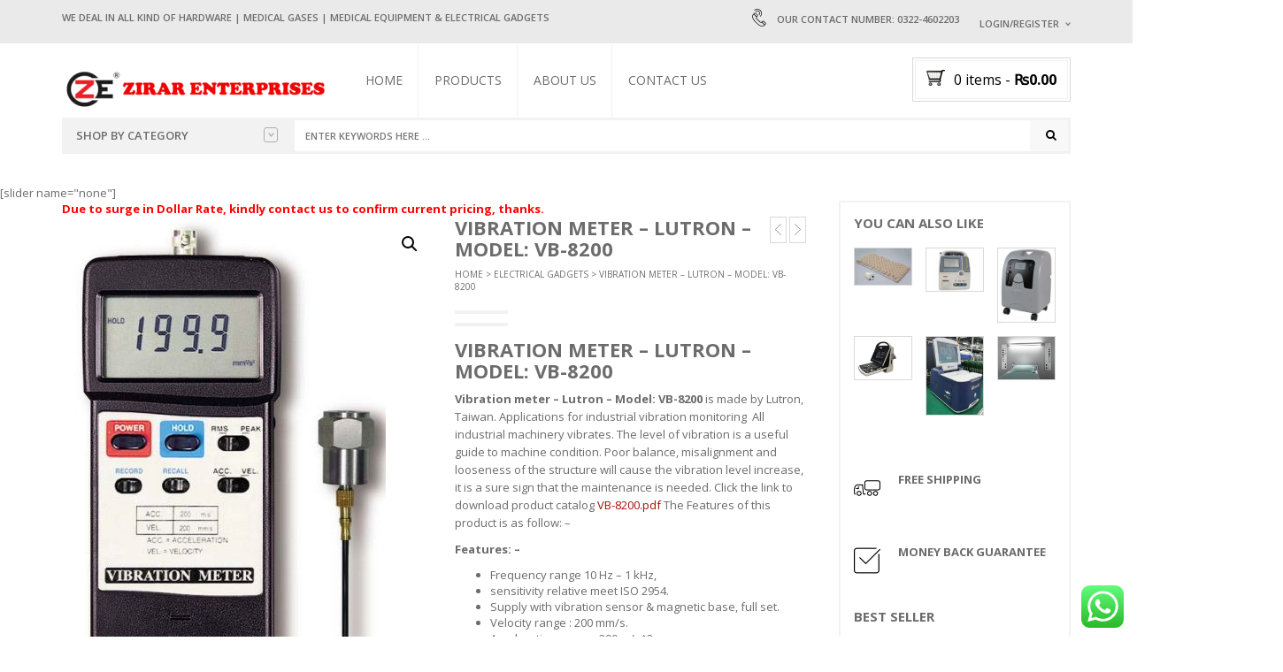

--- FILE ---
content_type: text/html; charset=UTF-8
request_url: http://zirarenterprises.com/product/vibration-meter-lutron-model-vb-8200/
body_size: 28706
content:
<!DOCTYPE html>
<html class="no-js" lang="en-US" xmlns="http://www.w3.org/1999/xhtml" prefix="og: http://ogp.me/ns# fb: http://www.facebook.com/2008/fbml" >

<!-- START HEAD -->
<head>
    <meta charset="UTF-8">
    <meta http-equiv="X-UA-Compatible" content="IE=edge">

            <meta name="viewport" content="width=device-width, initial-scale=1">
    
    <link rel="profile" href="http://gmpg.org/xfn/11">
    <link rel="pingback" href="http://zirarenterprises.com/xmlrpc.php">
    <!-- HTML5 Shim and Respond.js IE8 support of HTML5 elements and media queries -->
    <!--[if lt IE 9]>
    <script src="http://zirarenterprises.com/wp-content/themes/nielsen/core/assets/js/frontend/html5shiv.js"></script>
    <script src="http://zirarenterprises.com/wp-content/themes/nielsen/core/assets/js/frontend/respond.min.js"></script>
    <![endif]-->
        <script type="text/javascript">document.documentElement.className = document.documentElement.className.replace( 'no-js', '' ) + ' yes-js js_active js'</script>
<meta name='robots' content='index, follow, max-image-preview:large, max-snippet:-1, max-video-preview:-1' />

	<!-- This site is optimized with the Yoast SEO plugin v26.8 - https://yoast.com/product/yoast-seo-wordpress/ -->
	<title>Vibration Meter - Lutron - Model: VB-8200 | Zirar Enterprises Pakistan</title>
	<meta name="description" content="Vibration meter - Lutron - Model: VB-8200 is made by Lutron, Taiwan. Applications for industrial vibration monitoring  All industrial machinery vibrates. The level of vibration is a useful guide to machine condition. Poor balance, misalignment and looseness of the structure will cause the vibration level increase." />
	<link rel="canonical" href="https://zirarenterprises.com/product/vibration-meter-lutron-model-vb-8200/" />
	<meta property="og:locale" content="en_US" />
	<meta property="og:type" content="article" />
	<meta property="og:title" content="Vibration Meter - Lutron - Model: VB-8200 | Zirar Enterprises Pakistan" />
	<meta property="og:description" content="Vibration meter - Lutron - Model: VB-8200 is made by Lutron, Taiwan. Applications for industrial vibration monitoring  All industrial machinery vibrates. The level of vibration is a useful guide to machine condition. Poor balance, misalignment and looseness of the structure will cause the vibration level increase." />
	<meta property="og:url" content="https://zirarenterprises.com/product/vibration-meter-lutron-model-vb-8200/" />
	<meta property="og:site_name" content="Zirar Enterprises" />
	<meta property="article:modified_time" content="2022-06-14T13:10:31+00:00" />
	<meta property="og:image" content="https://zirarenterprises.com/wp-content/uploads/2018/10/www.zirarenterprises.com-vibration-meter-price-vibration-meter-Pakistan-digital-vibration-meter.jpg" />
	<meta property="og:image:width" content="366" />
	<meta property="og:image:height" content="559" />
	<meta property="og:image:type" content="image/jpeg" />
	<meta name="twitter:card" content="summary_large_image" />
	<script type="application/ld+json" class="yoast-schema-graph">{"@context":"https://schema.org","@graph":[{"@type":"WebPage","@id":"https://zirarenterprises.com/product/vibration-meter-lutron-model-vb-8200/","url":"https://zirarenterprises.com/product/vibration-meter-lutron-model-vb-8200/","name":"Vibration Meter - Lutron - Model: VB-8200 | Zirar Enterprises Pakistan","isPartOf":{"@id":"http://zirarenterprises.com/#website"},"primaryImageOfPage":{"@id":"https://zirarenterprises.com/product/vibration-meter-lutron-model-vb-8200/#primaryimage"},"image":{"@id":"https://zirarenterprises.com/product/vibration-meter-lutron-model-vb-8200/#primaryimage"},"thumbnailUrl":"http://zirarenterprises.com/wp-content/uploads/2018/10/www.zirarenterprises.com-vibration-meter-price-vibration-meter-Pakistan-digital-vibration-meter.jpg","datePublished":"2018-10-04T21:00:03+00:00","dateModified":"2022-06-14T13:10:31+00:00","description":"Vibration meter - Lutron - Model: VB-8200 is made by Lutron, Taiwan. Applications for industrial vibration monitoring  All industrial machinery vibrates. The level of vibration is a useful guide to machine condition. Poor balance, misalignment and looseness of the structure will cause the vibration level increase.","breadcrumb":{"@id":"https://zirarenterprises.com/product/vibration-meter-lutron-model-vb-8200/#breadcrumb"},"inLanguage":"en-US","potentialAction":[{"@type":"ReadAction","target":["https://zirarenterprises.com/product/vibration-meter-lutron-model-vb-8200/"]}]},{"@type":"ImageObject","inLanguage":"en-US","@id":"https://zirarenterprises.com/product/vibration-meter-lutron-model-vb-8200/#primaryimage","url":"http://zirarenterprises.com/wp-content/uploads/2018/10/www.zirarenterprises.com-vibration-meter-price-vibration-meter-Pakistan-digital-vibration-meter.jpg","contentUrl":"http://zirarenterprises.com/wp-content/uploads/2018/10/www.zirarenterprises.com-vibration-meter-price-vibration-meter-Pakistan-digital-vibration-meter.jpg","width":366,"height":559,"caption":"Vibration Meter - Lutron - Model: VB-8200"},{"@type":"BreadcrumbList","@id":"https://zirarenterprises.com/product/vibration-meter-lutron-model-vb-8200/#breadcrumb","itemListElement":[{"@type":"ListItem","position":1,"name":"Home","item":"http://zirarenterprises.com/"},{"@type":"ListItem","position":2,"name":"Shop","item":"https://zirarenterprises.com/shop/"},{"@type":"ListItem","position":3,"name":"Vibration Meter &#8211; Lutron &#8211; Model: VB-8200"}]},{"@type":"WebSite","@id":"http://zirarenterprises.com/#website","url":"http://zirarenterprises.com/","name":"Zirar Enterprises","description":"We Deal in","publisher":{"@id":"http://zirarenterprises.com/#organization"},"potentialAction":[{"@type":"SearchAction","target":{"@type":"EntryPoint","urlTemplate":"http://zirarenterprises.com/?s={search_term_string}"},"query-input":{"@type":"PropertyValueSpecification","valueRequired":true,"valueName":"search_term_string"}}],"inLanguage":"en-US"},{"@type":"Organization","@id":"http://zirarenterprises.com/#organization","name":"Zirar Enterprises","url":"http://zirarenterprises.com/","logo":{"@type":"ImageObject","inLanguage":"en-US","@id":"http://zirarenterprises.com/#/schema/logo/image/","url":"http://zirarenterprises.com/wp-content/uploads/2018/03/cropped-ZIRAR-ENTERPRISES-copy.png","contentUrl":"http://zirarenterprises.com/wp-content/uploads/2018/03/cropped-ZIRAR-ENTERPRISES-copy.png","width":302,"height":45,"caption":"Zirar Enterprises"},"image":{"@id":"http://zirarenterprises.com/#/schema/logo/image/"}}]}</script>
	<!-- / Yoast SEO plugin. -->


<link rel='dns-prefetch' href='//www.googletagmanager.com' />
<link rel='dns-prefetch' href='//fonts.googleapis.com' />
<link rel="alternate" type="application/rss+xml" title="Zirar Enterprises &raquo; Feed" href="http://zirarenterprises.com/feed/" />
<link rel="alternate" type="application/rss+xml" title="Zirar Enterprises &raquo; Comments Feed" href="http://zirarenterprises.com/comments/feed/" />
<link rel="alternate" type="application/rss+xml" title="Zirar Enterprises &raquo; Vibration Meter &#8211; Lutron &#8211; Model: VB-8200 Comments Feed" href="http://zirarenterprises.com/product/vibration-meter-lutron-model-vb-8200/feed/" />
<link rel="alternate" title="oEmbed (JSON)" type="application/json+oembed" href="http://zirarenterprises.com/wp-json/oembed/1.0/embed?url=http%3A%2F%2Fzirarenterprises.com%2Fproduct%2Fvibration-meter-lutron-model-vb-8200%2F" />
<link rel="alternate" title="oEmbed (XML)" type="text/xml+oembed" href="http://zirarenterprises.com/wp-json/oembed/1.0/embed?url=http%3A%2F%2Fzirarenterprises.com%2Fproduct%2Fvibration-meter-lutron-model-vb-8200%2F&#038;format=xml" />
		<!-- This site uses the Google Analytics by ExactMetrics plugin v8.11.1 - Using Analytics tracking - https://www.exactmetrics.com/ -->
		<!-- Note: ExactMetrics is not currently configured on this site. The site owner needs to authenticate with Google Analytics in the ExactMetrics settings panel. -->
					<!-- No tracking code set -->
				<!-- / Google Analytics by ExactMetrics -->
		<style id='wp-img-auto-sizes-contain-inline-css' type='text/css'>
img:is([sizes=auto i],[sizes^="auto," i]){contain-intrinsic-size:3000px 1500px}
/*# sourceURL=wp-img-auto-sizes-contain-inline-css */
</style>

<style id='wp-emoji-styles-inline-css' type='text/css'>

	img.wp-smiley, img.emoji {
		display: inline !important;
		border: none !important;
		box-shadow: none !important;
		height: 1em !important;
		width: 1em !important;
		margin: 0 0.07em !important;
		vertical-align: -0.1em !important;
		background: none !important;
		padding: 0 !important;
	}
/*# sourceURL=wp-emoji-styles-inline-css */
</style>
<link rel='stylesheet' id='wp-block-library-css' href='http://zirarenterprises.com/wp-includes/css/dist/block-library/style.min.css?ver=6.9' type='text/css' media='all' />
<style id='global-styles-inline-css' type='text/css'>
:root{--wp--preset--aspect-ratio--square: 1;--wp--preset--aspect-ratio--4-3: 4/3;--wp--preset--aspect-ratio--3-4: 3/4;--wp--preset--aspect-ratio--3-2: 3/2;--wp--preset--aspect-ratio--2-3: 2/3;--wp--preset--aspect-ratio--16-9: 16/9;--wp--preset--aspect-ratio--9-16: 9/16;--wp--preset--color--black: #000000;--wp--preset--color--cyan-bluish-gray: #abb8c3;--wp--preset--color--white: #ffffff;--wp--preset--color--pale-pink: #f78da7;--wp--preset--color--vivid-red: #cf2e2e;--wp--preset--color--luminous-vivid-orange: #ff6900;--wp--preset--color--luminous-vivid-amber: #fcb900;--wp--preset--color--light-green-cyan: #7bdcb5;--wp--preset--color--vivid-green-cyan: #00d084;--wp--preset--color--pale-cyan-blue: #8ed1fc;--wp--preset--color--vivid-cyan-blue: #0693e3;--wp--preset--color--vivid-purple: #9b51e0;--wp--preset--gradient--vivid-cyan-blue-to-vivid-purple: linear-gradient(135deg,rgb(6,147,227) 0%,rgb(155,81,224) 100%);--wp--preset--gradient--light-green-cyan-to-vivid-green-cyan: linear-gradient(135deg,rgb(122,220,180) 0%,rgb(0,208,130) 100%);--wp--preset--gradient--luminous-vivid-amber-to-luminous-vivid-orange: linear-gradient(135deg,rgb(252,185,0) 0%,rgb(255,105,0) 100%);--wp--preset--gradient--luminous-vivid-orange-to-vivid-red: linear-gradient(135deg,rgb(255,105,0) 0%,rgb(207,46,46) 100%);--wp--preset--gradient--very-light-gray-to-cyan-bluish-gray: linear-gradient(135deg,rgb(238,238,238) 0%,rgb(169,184,195) 100%);--wp--preset--gradient--cool-to-warm-spectrum: linear-gradient(135deg,rgb(74,234,220) 0%,rgb(151,120,209) 20%,rgb(207,42,186) 40%,rgb(238,44,130) 60%,rgb(251,105,98) 80%,rgb(254,248,76) 100%);--wp--preset--gradient--blush-light-purple: linear-gradient(135deg,rgb(255,206,236) 0%,rgb(152,150,240) 100%);--wp--preset--gradient--blush-bordeaux: linear-gradient(135deg,rgb(254,205,165) 0%,rgb(254,45,45) 50%,rgb(107,0,62) 100%);--wp--preset--gradient--luminous-dusk: linear-gradient(135deg,rgb(255,203,112) 0%,rgb(199,81,192) 50%,rgb(65,88,208) 100%);--wp--preset--gradient--pale-ocean: linear-gradient(135deg,rgb(255,245,203) 0%,rgb(182,227,212) 50%,rgb(51,167,181) 100%);--wp--preset--gradient--electric-grass: linear-gradient(135deg,rgb(202,248,128) 0%,rgb(113,206,126) 100%);--wp--preset--gradient--midnight: linear-gradient(135deg,rgb(2,3,129) 0%,rgb(40,116,252) 100%);--wp--preset--font-size--small: 13px;--wp--preset--font-size--medium: 20px;--wp--preset--font-size--large: 36px;--wp--preset--font-size--x-large: 42px;--wp--preset--spacing--20: 0.44rem;--wp--preset--spacing--30: 0.67rem;--wp--preset--spacing--40: 1rem;--wp--preset--spacing--50: 1.5rem;--wp--preset--spacing--60: 2.25rem;--wp--preset--spacing--70: 3.38rem;--wp--preset--spacing--80: 5.06rem;--wp--preset--shadow--natural: 6px 6px 9px rgba(0, 0, 0, 0.2);--wp--preset--shadow--deep: 12px 12px 50px rgba(0, 0, 0, 0.4);--wp--preset--shadow--sharp: 6px 6px 0px rgba(0, 0, 0, 0.2);--wp--preset--shadow--outlined: 6px 6px 0px -3px rgb(255, 255, 255), 6px 6px rgb(0, 0, 0);--wp--preset--shadow--crisp: 6px 6px 0px rgb(0, 0, 0);}:where(.is-layout-flex){gap: 0.5em;}:where(.is-layout-grid){gap: 0.5em;}body .is-layout-flex{display: flex;}.is-layout-flex{flex-wrap: wrap;align-items: center;}.is-layout-flex > :is(*, div){margin: 0;}body .is-layout-grid{display: grid;}.is-layout-grid > :is(*, div){margin: 0;}:where(.wp-block-columns.is-layout-flex){gap: 2em;}:where(.wp-block-columns.is-layout-grid){gap: 2em;}:where(.wp-block-post-template.is-layout-flex){gap: 1.25em;}:where(.wp-block-post-template.is-layout-grid){gap: 1.25em;}.has-black-color{color: var(--wp--preset--color--black) !important;}.has-cyan-bluish-gray-color{color: var(--wp--preset--color--cyan-bluish-gray) !important;}.has-white-color{color: var(--wp--preset--color--white) !important;}.has-pale-pink-color{color: var(--wp--preset--color--pale-pink) !important;}.has-vivid-red-color{color: var(--wp--preset--color--vivid-red) !important;}.has-luminous-vivid-orange-color{color: var(--wp--preset--color--luminous-vivid-orange) !important;}.has-luminous-vivid-amber-color{color: var(--wp--preset--color--luminous-vivid-amber) !important;}.has-light-green-cyan-color{color: var(--wp--preset--color--light-green-cyan) !important;}.has-vivid-green-cyan-color{color: var(--wp--preset--color--vivid-green-cyan) !important;}.has-pale-cyan-blue-color{color: var(--wp--preset--color--pale-cyan-blue) !important;}.has-vivid-cyan-blue-color{color: var(--wp--preset--color--vivid-cyan-blue) !important;}.has-vivid-purple-color{color: var(--wp--preset--color--vivid-purple) !important;}.has-black-background-color{background-color: var(--wp--preset--color--black) !important;}.has-cyan-bluish-gray-background-color{background-color: var(--wp--preset--color--cyan-bluish-gray) !important;}.has-white-background-color{background-color: var(--wp--preset--color--white) !important;}.has-pale-pink-background-color{background-color: var(--wp--preset--color--pale-pink) !important;}.has-vivid-red-background-color{background-color: var(--wp--preset--color--vivid-red) !important;}.has-luminous-vivid-orange-background-color{background-color: var(--wp--preset--color--luminous-vivid-orange) !important;}.has-luminous-vivid-amber-background-color{background-color: var(--wp--preset--color--luminous-vivid-amber) !important;}.has-light-green-cyan-background-color{background-color: var(--wp--preset--color--light-green-cyan) !important;}.has-vivid-green-cyan-background-color{background-color: var(--wp--preset--color--vivid-green-cyan) !important;}.has-pale-cyan-blue-background-color{background-color: var(--wp--preset--color--pale-cyan-blue) !important;}.has-vivid-cyan-blue-background-color{background-color: var(--wp--preset--color--vivid-cyan-blue) !important;}.has-vivid-purple-background-color{background-color: var(--wp--preset--color--vivid-purple) !important;}.has-black-border-color{border-color: var(--wp--preset--color--black) !important;}.has-cyan-bluish-gray-border-color{border-color: var(--wp--preset--color--cyan-bluish-gray) !important;}.has-white-border-color{border-color: var(--wp--preset--color--white) !important;}.has-pale-pink-border-color{border-color: var(--wp--preset--color--pale-pink) !important;}.has-vivid-red-border-color{border-color: var(--wp--preset--color--vivid-red) !important;}.has-luminous-vivid-orange-border-color{border-color: var(--wp--preset--color--luminous-vivid-orange) !important;}.has-luminous-vivid-amber-border-color{border-color: var(--wp--preset--color--luminous-vivid-amber) !important;}.has-light-green-cyan-border-color{border-color: var(--wp--preset--color--light-green-cyan) !important;}.has-vivid-green-cyan-border-color{border-color: var(--wp--preset--color--vivid-green-cyan) !important;}.has-pale-cyan-blue-border-color{border-color: var(--wp--preset--color--pale-cyan-blue) !important;}.has-vivid-cyan-blue-border-color{border-color: var(--wp--preset--color--vivid-cyan-blue) !important;}.has-vivid-purple-border-color{border-color: var(--wp--preset--color--vivid-purple) !important;}.has-vivid-cyan-blue-to-vivid-purple-gradient-background{background: var(--wp--preset--gradient--vivid-cyan-blue-to-vivid-purple) !important;}.has-light-green-cyan-to-vivid-green-cyan-gradient-background{background: var(--wp--preset--gradient--light-green-cyan-to-vivid-green-cyan) !important;}.has-luminous-vivid-amber-to-luminous-vivid-orange-gradient-background{background: var(--wp--preset--gradient--luminous-vivid-amber-to-luminous-vivid-orange) !important;}.has-luminous-vivid-orange-to-vivid-red-gradient-background{background: var(--wp--preset--gradient--luminous-vivid-orange-to-vivid-red) !important;}.has-very-light-gray-to-cyan-bluish-gray-gradient-background{background: var(--wp--preset--gradient--very-light-gray-to-cyan-bluish-gray) !important;}.has-cool-to-warm-spectrum-gradient-background{background: var(--wp--preset--gradient--cool-to-warm-spectrum) !important;}.has-blush-light-purple-gradient-background{background: var(--wp--preset--gradient--blush-light-purple) !important;}.has-blush-bordeaux-gradient-background{background: var(--wp--preset--gradient--blush-bordeaux) !important;}.has-luminous-dusk-gradient-background{background: var(--wp--preset--gradient--luminous-dusk) !important;}.has-pale-ocean-gradient-background{background: var(--wp--preset--gradient--pale-ocean) !important;}.has-electric-grass-gradient-background{background: var(--wp--preset--gradient--electric-grass) !important;}.has-midnight-gradient-background{background: var(--wp--preset--gradient--midnight) !important;}.has-small-font-size{font-size: var(--wp--preset--font-size--small) !important;}.has-medium-font-size{font-size: var(--wp--preset--font-size--medium) !important;}.has-large-font-size{font-size: var(--wp--preset--font-size--large) !important;}.has-x-large-font-size{font-size: var(--wp--preset--font-size--x-large) !important;}
/*# sourceURL=global-styles-inline-css */
</style>

<style id='classic-theme-styles-inline-css' type='text/css'>
/*! This file is auto-generated */
.wp-block-button__link{color:#fff;background-color:#32373c;border-radius:9999px;box-shadow:none;text-decoration:none;padding:calc(.667em + 2px) calc(1.333em + 2px);font-size:1.125em}.wp-block-file__button{background:#32373c;color:#fff;text-decoration:none}
/*# sourceURL=/wp-includes/css/classic-themes.min.css */
</style>
<link rel='stylesheet' id='ccw_main_css-css' href='http://zirarenterprises.com/wp-content/plugins/click-to-chat-for-whatsapp/prev/assets/css/mainstyles.css?ver=4.36' type='text/css' media='all' />
<link rel='stylesheet' id='essential-grid-plugin-settings-css' href='http://zirarenterprises.com/wp-content/plugins/essential-grid/public/assets/css/settings.css?ver=2.1.6.1' type='text/css' media='all' />
<link rel='stylesheet' id='rs-plugin-settings-css' href='http://zirarenterprises.com/wp-content/plugins/revslider/public/assets/css/settings.css?ver=5.4.6.4' type='text/css' media='all' />
<style id='rs-plugin-settings-inline-css' type='text/css'>
a.globe-btn-ghost-azur{font-size:14px;  font-weight:500;font-family:'Open Sans';color:#4da6b3 !important;text-decoration:none;text-shadow:none;background-color:transparent;padding:8px 30px;border-width:2px;border-color:#4da6b3;border-style:solid;  text-transform:uppercase}a.globe-btn-ghost-azur:hover{color:#fff !important;background-color:#4da6b3;border-width:2px;border-color:#4da6b3;border-style:solid}a.globe-btn-ghost-white{font-size:14px;  font-weight:500;font-family:'Open Sans';color:#fff !important;text-decoration:none;text-shadow:none;background-color:transparent;padding:8px 30px;border-width:2px;border-color:#fff;border-style:solid; text-transform:uppercase}a.globe-btn-ghost-white:hover{color:#454545 !important;background-color:#fff;border-width:2px;border-color:#fff;border-style:solid;  text-transform:uppercase}a.nielsen-btn-red{font-size:14px;  font-weight:500;font-family:'Open Sans';color:#fff !important;text-decoration:none;text-shadow:none;background-color:#a12418;padding:10px 35px}a.nielsen-btn-red:hover{background-color:#ae4a14}a.nielsen-btn-ghost-white{font-size:14px;  font-weight:500;font-family:'Open Sans';color:#fff !important;text-decoration:none;text-shadow:none;background-color:transparent;padding:8px 30px;border-width:2px;border-color:#fff;border-style:solid}a.nielsen-btn-ghost-white:hover{color:#454545 !important;background-color:#fff;border-width:2px;border-color:#fff;border-style:solid}a.regency_ghost_button{font-size:12px;font-family:Questrial;color:#060606 !important;text-decoration:none;text-shadow:none;background-color:transparent;padding:12px 22px;border-width:2px;border-color:#454545;border-style:solid}a.regency_ghost_button:hover{color:#fff !important;background-color:#454545;border-width:2px;border-color:#454545;border-style:solid}a.regency_ghost_white_button{font-size:12px;font-family:Questrial;color:#fff !important;text-decoration:none;text-shadow:none;background-color:transparent;padding:12px 22px;border-width:2px;border-color:#fff;border-style:solid}a.regency_ghost_white_button:hover{color:#454545 !important;background-color:#fff;border-width:2px;border-color:#fff;border-style:solid}.tp-caption a{color:#ff7302;text-shadow:none;-webkit-transition:all 0.2s ease-out;-moz-transition:all 0.2s ease-out;-o-transition:all 0.2s ease-out;-ms-transition:all 0.2s ease-out}.tp-caption a:hover{color:#ffa902}.tp-caption a{color:#ff7302;text-shadow:none;-webkit-transition:all 0.2s ease-out;-moz-transition:all 0.2s ease-out;-o-transition:all 0.2s ease-out;-ms-transition:all 0.2s ease-out}.tp-caption a:hover{color:#ffa902}
/*# sourceURL=rs-plugin-settings-inline-css */
</style>
<link rel='stylesheet' id='photoswipe-css' href='http://zirarenterprises.com/wp-content/plugins/woocommerce/assets/css/photoswipe/photoswipe.min.css?ver=10.4.3' type='text/css' media='all' />
<link rel='stylesheet' id='photoswipe-default-skin-css' href='http://zirarenterprises.com/wp-content/plugins/woocommerce/assets/css/photoswipe/default-skin/default-skin.min.css?ver=10.4.3' type='text/css' media='all' />
<link rel='stylesheet' id='yit-layout-css' href='http://zirarenterprises.com/wp-content/themes/nielsen/woocommerce/style.css?ver=1.0' type='text/css' media='' />
<style id='woocommerce-inline-inline-css' type='text/css'>
.woocommerce form .form-row .required { visibility: visible; }
/*# sourceURL=woocommerce-inline-inline-css */
</style>
<link rel='stylesheet' id='ywsl_frontend-css' href='http://zirarenterprises.com/wp-content/plugins/yith-woocommerce-social-login/assets/css/frontend.css?ver=6.9' type='text/css' media='all' />
<link rel='stylesheet' id='font-awesome-css' href='http://zirarenterprises.com/wp-content/plugins/yith-essential-kit-for-woocommerce-1/plugin-fw/assets/fonts/font-awesome/font-awesome.min.css?ver=4.7.0' type='text/css' media='all' />
<style id='font-awesome-inline-css' type='text/css'>
[data-font="FontAwesome"]:before {font-family: 'FontAwesome' !important;content: attr(data-icon) !important;speak: none !important;font-weight: normal !important;font-variant: normal !important;text-transform: none !important;line-height: 1 !important;font-style: normal !important;-webkit-font-smoothing: antialiased !important;-moz-osx-font-smoothing: grayscale !important;}
/*# sourceURL=font-awesome-inline-css */
</style>
<link rel='stylesheet' id='yit-icon-retinaicon-font-css' href='http://zirarenterprises.com/wp-content/themes/nielsen/theme/assets/fonts/retinaicon-font/style.css?ver=6.9' type='text/css' media='all' />
<link rel='stylesheet' id='bootstrap-twitter-css' href='http://zirarenterprises.com/wp-content/themes/nielsen/theme/assets/bootstrap/css/bootstrap.min.css?ver=6.9' type='text/css' media='all' />
<link rel='stylesheet' id='yit-faq-css' href='http://zirarenterprises.com/wp-content/themes/nielsen/theme/plugins/yit-framework/modules/faq/assets/css/yit-faq.css?ver=6.9' type='text/css' media='all' />
<link rel='stylesheet' id='slider-logo-shortcode-css' href='http://zirarenterprises.com/wp-content/themes/nielsen/theme/plugins/yit-framework/modules/logos/assets/css/logos_slider.css?ver=6.9' type='text/css' media='all' />
<link rel='stylesheet' id='owl-slider-css' href='http://zirarenterprises.com/wp-content/themes/nielsen/theme/assets/css/owl.css?ver=6.9' type='text/css' media='all' />
<link rel='stylesheet' id='yit-testimonial-css' href='http://zirarenterprises.com/wp-content/themes/nielsen/theme/plugins/yit-framework/modules/testimonial/assets/css/yit-testimonial.css?ver=6.9' type='text/css' media='all' />
<link rel='stylesheet' id='theme-stylesheet-css' href='http://zirarenterprises.com/wp-content/themes/nielsen/style.css?ver=6.9' type='text/css' media='all' />
<link rel='stylesheet' id='shortcodes-css' href='http://zirarenterprises.com/wp-content/themes/nielsen/theme/assets/css/shortcodes.css?ver=6.9' type='text/css' media='all' />
<link rel='stylesheet' id='widgets-theme-css' href='http://zirarenterprises.com/wp-content/themes/nielsen/theme/assets/css/widgets.css?ver=6.9' type='text/css' media='all' />
<link rel='stylesheet' id='comment-stylesheet-css' href='http://zirarenterprises.com/wp-content/themes/nielsen/theme/assets/css/comment.css?ver=6.9' type='text/css' media='all' />
<link rel='stylesheet' id='animate-css' href='http://zirarenterprises.com/wp-content/themes/nielsen/theme/assets/css/animate.css?ver=6.9' type='text/css' media='all' />
<link rel='stylesheet' id='prettyPhoto-css' href='http://zirarenterprises.com/wp-content/themes/nielsen/theme/assets/css/prettyPhoto.css?ver=6.9' type='text/css' media='all' />
<link rel='stylesheet' id='scrollbar-css' href='http://zirarenterprises.com/wp-content/themes/nielsen/theme/assets/css/scrollbar.css?ver=6.9' type='text/css' media='all' />
<link rel='stylesheet' id='google-fonts-css' href='//fonts.googleapis.com/css?family=Open+Sans%3Aregular%2C600%2C700%2C400%2C500%2C300%2C800%7CSource+Sans+Pro%3Aregular%7COpen+Sans+Condensed%3A300%2C800&#038;ver=6.9' type='text/css' media='all' />
<link rel='stylesheet' id='cache-dynamics-css' href='http://zirarenterprises.com/wp-content/themes/nielsen/cache/dynamics.css?ver=6.9' type='text/css' media='all' />
<link rel='stylesheet' id='responsive-css' href='http://zirarenterprises.com/wp-content/themes/nielsen/theme/assets/css/responsive.css?ver=6.9' type='text/css' media='all' />
<link rel='stylesheet' id='custom-css' href='http://zirarenterprises.com/wp-content/themes/nielsen/custom.css?ver=6.9' type='text/css' media='all' />
<script type="text/javascript" id="jquery-core-js-extra">
/* <![CDATA[ */
var yit = {"isRtl":"","ajaxurl":"http://zirarenterprises.com/wp-admin/admin-ajax.php","responsive_menu_text":"Navigate to...","price_filter_slider":"yes","added_to_cart_layout":"label","added_to_cart_text":"Added","load_gif":"http://zirarenterprises.com/wp-content/themes/nielsen/theme/assets/images/search.gif","search_button":"GO","add_to_compare":"Add to compare","added_to_compare":"Added to compare"};
var yit_woocommerce = {"version":"10.4.3","yit_shop_show_reviews_tab_opened":"yes","shop_minicart_scrollable":"no","ajax_search_premium_installed":""};
//# sourceURL=jquery-core-js-extra
/* ]]> */
</script>
<script type="text/javascript" src="http://zirarenterprises.com/wp-includes/js/jquery/jquery.min.js?ver=3.7.1" id="jquery-core-js"></script>
<script type="text/javascript" src="http://zirarenterprises.com/wp-includes/js/jquery/jquery-migrate.min.js?ver=3.4.1" id="jquery-migrate-js"></script>
<script type="text/javascript" src="http://zirarenterprises.com/wp-content/plugins/essential-grid/public/assets/js/lightbox.js?ver=2.1.6.1" id="themepunchboxext-js"></script>
<script type="text/javascript" src="http://zirarenterprises.com/wp-content/plugins/essential-grid/public/assets/js/jquery.themepunch.tools.min.js?ver=2.1.6.1" id="tp-tools-js"></script>
<script type="text/javascript" src="http://zirarenterprises.com/wp-content/plugins/revslider/public/assets/js/jquery.themepunch.revolution.min.js?ver=5.4.6.4" id="revmin-js"></script>
<script type="text/javascript" src="http://zirarenterprises.com/wp-content/plugins/woocommerce/assets/js/jquery-blockui/jquery.blockUI.min.js?ver=2.7.0-wc.10.4.3" id="wc-jquery-blockui-js" data-wp-strategy="defer"></script>
<script type="text/javascript" id="wc-add-to-cart-js-extra">
/* <![CDATA[ */
var wc_add_to_cart_params = {"ajax_url":"/wp-admin/admin-ajax.php","wc_ajax_url":"/?wc-ajax=%%endpoint%%","i18n_view_cart":"View cart","cart_url":"","is_cart":"","cart_redirect_after_add":"no"};
//# sourceURL=wc-add-to-cart-js-extra
/* ]]> */
</script>
<script type="text/javascript" src="http://zirarenterprises.com/wp-content/plugins/woocommerce/assets/js/frontend/add-to-cart.min.js?ver=10.4.3" id="wc-add-to-cart-js" data-wp-strategy="defer"></script>
<script type="text/javascript" src="http://zirarenterprises.com/wp-content/plugins/woocommerce/assets/js/zoom/jquery.zoom.min.js?ver=1.7.21-wc.10.4.3" id="wc-zoom-js" defer="defer" data-wp-strategy="defer"></script>
<script type="text/javascript" src="http://zirarenterprises.com/wp-content/plugins/woocommerce/assets/js/flexslider/jquery.flexslider.min.js?ver=2.7.2-wc.10.4.3" id="wc-flexslider-js" defer="defer" data-wp-strategy="defer"></script>
<script type="text/javascript" src="http://zirarenterprises.com/wp-content/plugins/woocommerce/assets/js/photoswipe/photoswipe.min.js?ver=4.1.1-wc.10.4.3" id="wc-photoswipe-js" defer="defer" data-wp-strategy="defer"></script>
<script type="text/javascript" src="http://zirarenterprises.com/wp-content/plugins/woocommerce/assets/js/photoswipe/photoswipe-ui-default.min.js?ver=4.1.1-wc.10.4.3" id="wc-photoswipe-ui-default-js" defer="defer" data-wp-strategy="defer"></script>
<script type="text/javascript" id="wc-single-product-js-extra">
/* <![CDATA[ */
var wc_single_product_params = {"i18n_required_rating_text":"Please select a rating","i18n_rating_options":["1 of 5 stars","2 of 5 stars","3 of 5 stars","4 of 5 stars","5 of 5 stars"],"i18n_product_gallery_trigger_text":"View full-screen image gallery","review_rating_required":"yes","flexslider":{"rtl":false,"animation":"slide","smoothHeight":true,"directionNav":false,"controlNav":"thumbnails","slideshow":false,"animationSpeed":500,"animationLoop":false,"allowOneSlide":false},"zoom_enabled":"1","zoom_options":[],"photoswipe_enabled":"1","photoswipe_options":{"shareEl":false,"closeOnScroll":false,"history":false,"hideAnimationDuration":0,"showAnimationDuration":0},"flexslider_enabled":"1"};
//# sourceURL=wc-single-product-js-extra
/* ]]> */
</script>
<script type="text/javascript" src="http://zirarenterprises.com/wp-content/plugins/woocommerce/assets/js/frontend/single-product.min.js?ver=10.4.3" id="wc-single-product-js" defer="defer" data-wp-strategy="defer"></script>
<script type="text/javascript" src="http://zirarenterprises.com/wp-content/plugins/woocommerce/assets/js/js-cookie/js.cookie.min.js?ver=2.1.4-wc.10.4.3" id="wc-js-cookie-js" data-wp-strategy="defer"></script>
<script type="text/javascript" src="http://zirarenterprises.com/wp-content/plugins/js_composer/assets/js/vendors/woocommerce-add-to-cart.js?ver=5.4.4" id="vc_woocommerce-add-to-cart-js-js"></script>

<!-- Google tag (gtag.js) snippet added by Site Kit -->
<!-- Google Analytics snippet added by Site Kit -->
<script type="text/javascript" src="https://www.googletagmanager.com/gtag/js?id=GT-NGPJPLB3" id="google_gtagjs-js" async></script>
<script type="text/javascript" id="google_gtagjs-js-after">
/* <![CDATA[ */
window.dataLayer = window.dataLayer || [];function gtag(){dataLayer.push(arguments);}
gtag("set","linker",{"domains":["zirarenterprises.com"]});
gtag("js", new Date());
gtag("set", "developer_id.dZTNiMT", true);
gtag("config", "GT-NGPJPLB3");
 window._googlesitekit = window._googlesitekit || {}; window._googlesitekit.throttledEvents = []; window._googlesitekit.gtagEvent = (name, data) => { var key = JSON.stringify( { name, data } ); if ( !! window._googlesitekit.throttledEvents[ key ] ) { return; } window._googlesitekit.throttledEvents[ key ] = true; setTimeout( () => { delete window._googlesitekit.throttledEvents[ key ]; }, 5 ); gtag( "event", name, { ...data, event_source: "site-kit" } ); }; 
//# sourceURL=google_gtagjs-js-after
/* ]]> */
</script>
<link rel="https://api.w.org/" href="http://zirarenterprises.com/wp-json/" /><link rel="alternate" title="JSON" type="application/json" href="http://zirarenterprises.com/wp-json/wp/v2/product/3447" /><link rel="EditURI" type="application/rsd+xml" title="RSD" href="http://zirarenterprises.com/xmlrpc.php?rsd" />
<meta name="generator" content="WordPress 6.9" />
<meta name="generator" content="WooCommerce 10.4.3" />
<link rel='shortlink' href='http://zirarenterprises.com/?p=3447' />
<meta name="generator" content="Site Kit by Google 1.170.0" />		<script type="text/javascript">
			var ajaxRevslider;
			
			jQuery(document).ready(function() {
				// CUSTOM AJAX CONTENT LOADING FUNCTION
				ajaxRevslider = function(obj) {
				
					// obj.type : Post Type
					// obj.id : ID of Content to Load
					// obj.aspectratio : The Aspect Ratio of the Container / Media
					// obj.selector : The Container Selector where the Content of Ajax will be injected. It is done via the Essential Grid on Return of Content
					
					var content = "";

					data = {};
					
					data.action = 'revslider_ajax_call_front';
					data.client_action = 'get_slider_html';
					data.token = 'b544145229';
					data.type = obj.type;
					data.id = obj.id;
					data.aspectratio = obj.aspectratio;
					
					// SYNC AJAX REQUEST
					jQuery.ajax({
						type:"post",
						url:"http://zirarenterprises.com/wp-admin/admin-ajax.php",
						dataType: 'json',
						data:data,
						async:false,
						success: function(ret, textStatus, XMLHttpRequest) {
							if(ret.success == true)
								content = ret.data;								
						},
						error: function(e) {
							console.log(e);
						}
					});
					
					 // FIRST RETURN THE CONTENT WHEN IT IS LOADED !!
					 return content;						 
				};
				
				// CUSTOM AJAX FUNCTION TO REMOVE THE SLIDER
				var ajaxRemoveRevslider = function(obj) {
					return jQuery(obj.selector+" .rev_slider").revkill();
				};

				// EXTEND THE AJAX CONTENT LOADING TYPES WITH TYPE AND FUNCTION
				var extendessential = setInterval(function() {
					if (jQuery.fn.tpessential != undefined) {
						clearInterval(extendessential);
						if(typeof(jQuery.fn.tpessential.defaults) !== 'undefined') {
							jQuery.fn.tpessential.defaults.ajaxTypes.push({type:"revslider",func:ajaxRevslider,killfunc:ajaxRemoveRevslider,openAnimationSpeed:0.3});   
							// type:  Name of the Post to load via Ajax into the Essential Grid Ajax Container
							// func: the Function Name which is Called once the Item with the Post Type has been clicked
							// killfunc: function to kill in case the Ajax Window going to be removed (before Remove function !
							// openAnimationSpeed: how quick the Ajax Content window should be animated (default is 0.3)
						}
					}
				},30);
			});
		</script>
		        <style type="text/css">
                        body, .st-content, .st-content-inner {
            background-color: #ffffff;            }
                                </style>
    <meta property="og:site_name" content="Zirar Enterprises"/>
<meta property="og:title" content="Vibration Meter - Lutron - Model: VB-8200 | Zirar Enterprises Pakistan"/>
<meta property="og:url" content="http://zirarenterprises.com/product/vibration-meter-lutron-model-vb-8200/"/>
<meta property="og:description" content="Vibration Meter - Lutron - Model: VB-8200
Vibration meter - Lutron - Model: VB-8200 is made by Lutron, Taiwan. Applications for industrial vibration monitoring  All industrial machinery vibrates. The level of vibration is a useful guide to machine condition. Poor balance, misalignment and
looseness of the structure will cause the vibration level increase, it is a sure sign that the maintenance is needed. Click the link to download product catalog VB-8200.pdf The Features of this product is as follow: -

Features: -

 	Frequency range 10 Hz - 1 kHz,
 	sensitivity relative meet ISO 2954.
 	Supply with vibration sensor &amp; magnetic base, full set.
 	Velocity range : 200 mm/s.
 	Acceleration range : 200 m/s^2
 	RMS &amp; Peak measurement.
 	Data hold, Memory ( Max. &amp; Min. ).
 	Separate vibration probe.
 	RS 232 computer interface.
 	Optional data acquisition software.
 	Microcomputer circuit.
 	Auto shut off saves battery life.
 	Hard carrying case include.

Applications for industrial vibration monitoring : All industrial machinery vibrates. The level of vibration is a useful
guide to machine condition. Poor balance, misalignment &amp; looseness of the structure will cause the vibration level
increase, it is a sure sign that the maintenance is needed.

 	Frequency range 10 Hz - 1 kHz, sensitivity relative meet ISO 2954.
 	Professional vibration meter supply with vibration sensor &amp; magnetic base, full set.
 	Velocity measuring range 200 mm/s.
 	Acceleration measuring range 200 m/s^2.
 	RMS &amp; Peak measurement.
 	Data hold button to freeze the desired reading.
 	Memory function to record maximum and minimum reading with recall.
 	Separate vibration probe, easy operation
 	RS 232 computer interface.
 	Optional data acquisition software for data record &amp; datalogger.
 	Super large LCD display.
 	Microcomputer circuit, high performance.
 	Auto shut off saves battery life.
 	Built-in low battery indicator.
 	Heavy duty &amp; compact housing case.
 	Complete set with the hard carrying case.

Vibration Meter - Lutron - Model: VB-8200  

SPECIFICATION: -

Display: 61 mm x 34 mm supper large LCD display. 15 mm ( 0.6&quot; ) digit size.

 Measurement: Velocity, Acceleration RMS value, Peak value Data hold, Max. &amp; Min. value.

 Range Velocity: 200 mm/s : 0.5 to 199,9 mm/s.

Acceleration: 200 m/S^2 : 0.5 to 199.9 m/s^2.

Frequency range: 10 Hz to 1 KHz. * Sensitivity relativive during the the frequency range meet ISO 2954.

Accuracy: ± ( 5 % + 2 d ) reading , @ 160 Hz, 80 Hz. @ 23 ± 5 ℃

Calibration: Velocity : 50 mm/s ( 160 Hz )

Point: Acceleration :50 m/s^2( 160 Hz ) Circuit Exclusive microcomputer circuit.

 Data hold: Freeze the desired reading.

Peak hold: To measure the peak value.

Memory: Maximum &amp; Minimum value.

Power off: Auto shut off, saves battery life, or manual off by push button.

Sampling time: Approx. 1 second.

Data output: RS 232 serial output, isolate.

Operating temperature: 0 to 50 ( 32 to 122 ). ℃℃℉℉

Operating humidity: Less than 80% RH.

Power supply: Alkaline or heavy duty type DC 9V battery, 006P, MN1604 (PP3) or equivalent.

Power consumption: Approx. DC 6 mA.

Weight: Meter 230 g/0.50 LB, Probe 38 g/0.09 LB

Dimension: Meter 180 x 72 x 32 mm ( 7.1 x 2.8 x1.3 inch ).

Vibration sensor probe: Round 19 mm Dia. x 21 mm.

Accessories Included: Instruction manual. 1 PC. Vibration sensor. 1 PC. Magnetic base. 1 PC. Carrying Case. 1 PC.

Optional accessories: * Software ( Windows version, data record &amp; data acquisition )......SW-U801-WIN * RS232 cable......UPCB-01 * USB cable.........USB-01"/>
<meta property="og:image" content="http://zirarenterprises.com/wp-content/uploads/2018/10/www.zirarenterprises.com-vibration-meter-price-vibration-meter-Pakistan-digital-vibration-meter-300x458.jpg"/>
	<noscript><style>.woocommerce-product-gallery{ opacity: 1 !important; }</style></noscript>
	
<!-- Google AdSense meta tags added by Site Kit -->
<meta name="google-adsense-platform-account" content="ca-host-pub-2644536267352236">
<meta name="google-adsense-platform-domain" content="sitekit.withgoogle.com">
<!-- End Google AdSense meta tags added by Site Kit -->
<style type="text/css">.recentcomments a{display:inline !important;padding:0 !important;margin:0 !important;}</style><meta name="generator" content="Powered by WPBakery Page Builder - drag and drop page builder for WordPress."/>
<!--[if lte IE 9]><link rel="stylesheet" type="text/css" href="http://zirarenterprises.com/wp-content/plugins/js_composer/assets/css/vc_lte_ie9.min.css" media="screen"><![endif]--><meta name="generator" content="Powered by Slider Revolution 5.4.6.4 - responsive, Mobile-Friendly Slider Plugin for WordPress with comfortable drag and drop interface." />
<link rel="icon" href="http://zirarenterprises.com/wp-content/uploads/2018/03/cropped-Zirar-Enterprises-icon-32x32.png" sizes="32x32" />
<link rel="icon" href="http://zirarenterprises.com/wp-content/uploads/2018/03/cropped-Zirar-Enterprises-icon-192x192.png" sizes="192x192" />
<link rel="apple-touch-icon" href="http://zirarenterprises.com/wp-content/uploads/2018/03/cropped-Zirar-Enterprises-icon-180x180.png" />
<meta name="msapplication-TileImage" content="http://zirarenterprises.com/wp-content/uploads/2018/03/cropped-Zirar-Enterprises-icon-270x270.png" />
<script type="text/javascript">function setREVStartSize(e){
				try{ var i=jQuery(window).width(),t=9999,r=0,n=0,l=0,f=0,s=0,h=0;					
					if(e.responsiveLevels&&(jQuery.each(e.responsiveLevels,function(e,f){f>i&&(t=r=f,l=e),i>f&&f>r&&(r=f,n=e)}),t>r&&(l=n)),f=e.gridheight[l]||e.gridheight[0]||e.gridheight,s=e.gridwidth[l]||e.gridwidth[0]||e.gridwidth,h=i/s,h=h>1?1:h,f=Math.round(h*f),"fullscreen"==e.sliderLayout){var u=(e.c.width(),jQuery(window).height());if(void 0!=e.fullScreenOffsetContainer){var c=e.fullScreenOffsetContainer.split(",");if (c) jQuery.each(c,function(e,i){u=jQuery(i).length>0?u-jQuery(i).outerHeight(!0):u}),e.fullScreenOffset.split("%").length>1&&void 0!=e.fullScreenOffset&&e.fullScreenOffset.length>0?u-=jQuery(window).height()*parseInt(e.fullScreenOffset,0)/100:void 0!=e.fullScreenOffset&&e.fullScreenOffset.length>0&&(u-=parseInt(e.fullScreenOffset,0))}f=u}else void 0!=e.minHeight&&f<e.minHeight&&(f=e.minHeight);e.c.closest(".rev_slider_wrapper").css({height:f})					
				}catch(d){console.log("Failure at Presize of Slider:"+d)}
			};</script>
<noscript><style type="text/css"> .wpb_animate_when_almost_visible { opacity: 1; }</style></noscript><link rel='stylesheet' id='wc-blocks-style-css' href='http://zirarenterprises.com/wp-content/plugins/woocommerce/assets/client/blocks/wc-blocks.css?ver=wc-10.4.3' type='text/css' media='all' />
</head>
<!-- END HEAD -->

<!-- START BODY -->
<body class="wp-singular product-template-default single single-product postid-3447 wp-custom-logo wp-theme-nielsen theme-nielsen woocommerce woocommerce-page woocommerce-no-js stretched-layout chrome responsive wpb-js-composer js-comp-ver-5.4.4 vc_responsive" id="home">

    <!-- START WRAPPER -->
<div id="wrapper" class="clearfix">
<!-- START TOPBAR -->
<div id="topbar"
     class="">
    <div class="container">
        <div class="clearfix header-wrapper">

                            <div id="topbar-left">
                    <div id="text-2" class="widget widget_text">			<div class="textwidget"><p>We deal in all kind of Hardware | Medical Gases | Medical Equipment &amp; Electrical Gadgets</p>
</div>
		</div>                </div>
            
                            <div id="topbar-right">
                    <div id="yit_text_image-5" class="widget yit_text_image"><div class="clearfix widget-wrap" style="margin-bottom: 20px;"><div><div class="clearfix widget_image left"><i data-font="retinaicon-font" data-name="&#xe0ab;" data-key="retina-communication-002" data-icon="&#xe0ab;" ></i></div><div class="widget_text left"><p>OUR CONTACT NUMBER: 0322-4602203</p>
</div></div></div></div>                <div id="welcome-menu-login" class="nav">
                    <ul id="menu-welcome-login">
                        <li class="menu-item login-menu dropdown">
                            <a href="http://zirarenterprises.com/my-account/">Login/Register</a>

	                                                    <div class="submenu clearfix">
                                <div class="clearfix login-box with_registration">
                                    <div id="customer_login">
	                                    <div class="customer-login-box customer-login-box1">

                                            <form method="post" class="login">

                                                <div class="box-title-wrapper">
<style type="text/css" scoped>
    #bxtitle_1796751269.box-title.box-title-line-middle .title-bar:after,
    #bxtitle_1796751269.box-title.box-title-line-middle .title-bar:before,
    #bxtitle_1796751269.box-title.box-title-line-around .title-bar:after,
    #bxtitle_1796751269.box-title.bottom-little-line h2:after,
    #bxtitle_1796751269.box-title.box-title-line-around .title-bar:before,
    #bxtitle_1796751269.box-title.box-title-line-around h2{
        border-color: #f2f2f2    }
</style>
        <div id="bxtitle_1796751269" class="box-title box-title-text-center none box-title-line-none form-login-title"  data-delay="0">
            <h2 style="font-size: 18px;">
                I already have an account here            </h2>
                    </div>
        </div>
                                                <div class="form-group">
                                                    <label for="username">Username or email address <span class="required">*</span></label>
                                                    <input type="text" class="form-control" name="username" id="username" />
                                                </div>

                                                <div class="form-group">
                                                    <label for="password">Password <span class="required">*</span></label>
                                                    <input class="form-control" type="password" name="password" id="password" />
                                                </div>

                                                
                                                <div class="form-group login-submit">
                                                    <input type="hidden" id="_wpnonce" name="_wpnonce" value="a3903038b1" /><input type="hidden" name="_wp_http_referer" value="/product/vibration-meter-lutron-model-vb-8200/" />                                                    <input type="submit" class="button btn btn-flat-red button-login" name="login" value="Login" />
                                                    <p class="lost_password">
	                                                    		                                                    <a href="http://zirarenterprises.com/my-account/lost-password/">Lost password?</a><br />
	                                                    	                                                    		                                                    New Customer ? <a class="signup" href="http://zirarenterprises.com/my-account/">Sign up</a>
	                                                                                                        </p>
                                                   <!-- <label for="rememberme" class="inline">
                                                        <input name="rememberme" type="checkbox" id="rememberme" value="forever" /> Remember me                                                    </label> -->
                                                </div>

                                                
                                            </form>
	                                    </div>
                                    </div>
                                </div>

                            </div>
		                    
                        </li>
                    </ul>
                </div>
                                                </div>
            

        </div>
    </div>
</div>
<!-- END TOPBAR -->
<!-- START HEADER -->
<header id="header" class="clearfix skin1 sticky-header search-big">
<div id="header-container">
    <div class="container">
        <div class="header-wrapper clearfix">

                <!-- HEADER MENU TRIGGER -->
    <div id="mobile-menu-trigger" class="mobile-menu-trigger"><a href="#" data-effect="st-effect-4" class="glyphicon glyphicon-align-justify visible-xs"></a></div>

<!-- START LOGO -->
<div id="logo" class="no-tagline" >

    
    <a href="http://zirarenterprises.com/" class="custom-logo-link" rel="home"><img width="302" height="45" src="http://zirarenterprises.com/wp-content/uploads/2018/03/cropped-ZIRAR-ENTERPRISES-copy.png" class="custom-logo" alt="Zirar Enterprises" decoding="async" srcset="http://zirarenterprises.com/wp-content/uploads/2018/03/cropped-ZIRAR-ENTERPRISES-copy.png 302w, http://zirarenterprises.com/wp-content/uploads/2018/03/cropped-ZIRAR-ENTERPRISES-copy-300x45.png 300w" sizes="(max-width: 302px) 100vw, 302px" /></a>
    
    
</div>
<!-- END LOGO -->


<!-- START NAVIGATION -->
<nav id="nav" role="navigation" class="nav header-nav">

    <div class="level-1 clearfix"><ul id="menu-main-menu" class="menu"><li id="menu-item-2372" class="menu-item menu-item-type-custom menu-item-object-custom menu-item-children-0"><a href="#">Home</a></li>
<li id="menu-item-2375" class="menu-item menu-item-type-post_type menu-item-object-page current_page_parent menu-item-children-0"><a href="http://zirarenterprises.com/shop/">Products</a></li>
<li id="menu-item-2373" class="menu-item menu-item-type-post_type menu-item-object-page menu-item-children-0"><a href="http://zirarenterprises.com/about-us/">About us</a></li>
<li id="menu-item-2374" class="menu-item menu-item-type-post_type menu-item-object-page menu-item-children-0"><a href="http://zirarenterprises.com/contact-us/">Contact Us</a></li>
</ul></div>
</nav>
<!-- END NAVIGATION -->




<!-- START HEADER SIDEBAR -->
<div id="header-sidebar" class="nav">
		        <div class="yit_cart_widget widget_shopping_cart">
	                    <a class="cart_label cart-items" href="http://zirarenterprises.com/cart/">
	            <img src="http://zirarenterprises.com/wp-content/themes/nielsen/theme/assets/images/cart.png" alt="Mini Cart" class="icon-bg yit-image" />                <span class="yit-mini-cart-icon">
                    <span class="cart-items-number">0 items</span> -
                    <span class="cart-total"><span class="woocommerce-Price-amount amount"><bdi><span class="woocommerce-Price-currencySymbol">&#8360;</span>0.00</bdi></span></span>
                </span>
            </a>

            <div class="cart_wrapper ">

                <div class="widget_shopping_cart_content group ">
                                            <ul class="cart_list product_list_widget">
                            <li class="empty">No products in the cart.</li>
                        </ul>

                                    </div>

            </div>
        </div>
			</div>
<!-- END HEADER SIDEBAR -->
<div id="header-search">
	<div>
	    
<div class="shop-by-category border-line-2 nav vertical">

	<a href="#" class="list-trigger">Shop by category<span class="sbToggle"></span></a>

	<div class="submenu-group">
    <div class="submenu clearfix"><ul id="menu-verticle-menu-home-page-product-category" class="menu"><li id="menu-item-2376" class="menu-item menu-item-type-custom menu-item-object-custom menu-item-children-0"><a href="http://zirarenterprises.com/product-category/hardware/">Hardware</a></li>
<li id="menu-item-2380" class="menu-item menu-item-type-custom menu-item-object-custom menu-item-children-0"><a href="http://zirarenterprises.com/product-category/electrical-gadgets/">Electrical Gadgets</a></li>
<li id="menu-item-2382" class="menu-item menu-item-type-custom menu-item-object-custom menu-item-children-0"><a href="http://zirarenterprises.com/product-category/medical-equipment/">Medical Equipment</a></li>
<li id="menu-item-2383" class="menu-item menu-item-type-custom menu-item-object-custom menu-item-children-0"><a href="http://zirarenterprises.com/product-category/medical-gases-and-infrastructure/">Medical Gases</a></li>
<li id="menu-item-2385" class="menu-item menu-item-type-custom menu-item-object-custom menu-item-children-0"><a href="http://zirarenterprises.com/product-category/hospital-furniture/">Hospital Furniture</a></li>
<li id="menu-item-3213" class="menu-item menu-item-type-custom menu-item-object-custom menu-item-children-0"><a href="http://zirarenterprises.com/product-category/power-tools/">Power tools</a></li>
</ul></div><div class="menu"><ul>
<li id="menu-item-1913" class=" menu-item-children-0"><a></a></li>
<li id="menu-item-1561" class=" menu-item-children-0"><a></a></li>
<li id="menu-item-2069" class=" menu-item-children-0"><a></a></li>
<li id="menu-item-1505" class=" menu-item-children-0"><a></a></li>
<li id="menu-item-1551" class=" menu-item-children-0"><a></a></li>
<li id="menu-item-1508" class=" menu-item-children-0"><a></a></li>
<li id="menu-item-2071" class=" menu-item-children-0"><a></a></li>
<li id="menu-item-2073" class=" menu-item-children-0"><a></a></li>
<li id="menu-item-2075" class=" menu-item-children-0"><a></a></li>
<li id="menu-item-2082" class=" menu-item-children-0"><a></a></li>
<li id="menu-item-5" class=" menu-item-children-0"><a></a></li>
<li id="menu-item-6" class=" menu-item-children-0"><a></a></li>
<li id="menu-item-2084" class=" menu-item-children-0"><a></a></li>
<li id="menu-item-2086" class=" menu-item-children-0"><a></a></li>
<li id="menu-item-2088" class=" menu-item-children-0"><a></a></li>
<li id="menu-item-1925" class=" menu-item-children-0"><a></a></li>
<li id="menu-item-2090" class=" menu-item-children-0"><a></a></li>
<li id="menu-item-2092" class=" menu-item-children-0"><a></a></li>
<li id="menu-item-1873" class=" menu-item-children-0"><a></a></li>
<li id="menu-item-2261" class=" menu-item-children-0"><a></a></li>
<li id="menu-item-2056" class=" menu-item-children-0"><a></a></li>
<li id="menu-item-2058" class=" menu-item-children-0"><a></a></li>
<li id="menu-item-2021" class=" menu-item-children-0"><a></a></li>
<li id="menu-item-2028" class=" menu-item-children-0"><a></a></li>
<li id="menu-item-2040" class=" menu-item-children-0"><a></a></li>
<li id="menu-item-2046" class=" menu-item-children-0"><a></a></li>
<li id="menu-item-1677" class=" menu-item-children-0"><a></a></li>
<li id="menu-item-1719" class=" menu-item-children-0"><a></a></li>
<li id="menu-item-1986" class=" menu-item-children-0"><a></a></li>
<li id="menu-item-1966" class=" menu-item-children-0"><a></a></li>
<li id="menu-item-2004" class=" menu-item-children-0"><a></a></li>
<li id="menu-item-1981" class=" menu-item-children-0"><a></a></li>
<li id="menu-item-1998" class=" menu-item-children-0"><a></a></li>
<li id="menu-item-2094" class=" menu-item-children-0"><a></a></li>
<li id="menu-item-2098" class=" menu-item-children-0"><a></a></li>
<li id="menu-item-1940" class=" menu-item-children-0"><a></a></li>
<li id="menu-item-2104" class=" menu-item-children-0"><a></a></li>
<li id="menu-item-2106" class=" menu-item-children-0"><a></a></li>
<li id="menu-item-7" class=" menu-item-children-0"><a></a></li>
<li id="menu-item-2117" class=" menu-item-children-0"><a></a></li>
<li id="menu-item-2283" class=" menu-item-children-0"><a></a></li>
<li id="menu-item-2145" class=" menu-item-children-0"><a></a></li>
<li id="menu-item-2147" class=" menu-item-children-0"><a></a></li>
<li id="menu-item-2" class=" menu-item-children-0"><a></a></li>
<li id="menu-item-2287" class=" menu-item-children-0"><a></a></li>
<li id="menu-item-2149" class=" menu-item-children-0"><a></a></li>
<li id="menu-item-4" class=" menu-item-children-0"><a></a></li>
<li id="menu-item-2291" class=" menu-item-children-0"><a></a></li>
<li id="menu-item-1549" class=" menu-item-children-0"><a></a></li>
<li id="menu-item-2151" class=" menu-item-children-0"><a></a></li>
<li id="menu-item-2154" class=" menu-item-children-0"><a></a></li>
<li id="menu-item-2171" class=" menu-item-children-0"><a></a></li>
<li id="menu-item-1518" class=" menu-item-children-0"><a></a></li>
<li id="menu-item-1956" class=" menu-item-children-0"><a></a></li>
<li id="menu-item-1959" class=" menu-item-children-0"><a></a></li>
<li id="menu-item-2173" class=" menu-item-children-0"><a></a></li>
<li id="menu-item-2267" class=" menu-item-children-0"><a></a></li>
<li id="menu-item-8" class=" menu-item-children-0"><a></a></li>
<li id="menu-item-4848" class=" menu-item-children-0"><a></a></li>
</ul></div>
</div>
</div><div class="widget widget_search">
<div class="searchform">
    <form role="search" method="get" id="searchform" action="http://zirarenterprises.com/">
        <div>
            <label class="screen-reader-text" for="s">Search for</label>
            <div class="search-wrapper"><input  type="text" value="" name="s" id="s" placeholder="Enter keywords here ..."  /></div>
            <input  type="submit" class="button" id="searchsubmit" value="Search" />
                                <input type="hidden" name="post_type[]" value="post"/>
                                    <input type="hidden" name="post_type[]" value="product"/>
                        </div>
    </form>
</div></div>	</div>
</div>

        </div>
    </div>
</div>
</header>
<!-- END HEADER -->
<div class="slider-container">            [slider name="none"]
    <!-- END SLIDER -->

	
</div>
	<!-- START PRIMARY -->
<div id="primary">
        <div class="container sidebar-right clearfix">
        <div class="row">

        <!-- START CONTENT -->
        <div class="content col-sm-9 clearfix" role="main">

        
        
					
			
<spam style='color:red;font-weight:bold;'>Due to surge in Dollar Rate, kindly contact us to confirm current pricing, thanks.</spam><div class="woocommerce-notices-wrapper"></div>
<div id="product-3447" class="product post-3447 type-product status-publish has-post-thumbnail product_cat-electrical-gadgets product_tag-how-to-use-vibration-meter product_tag-vibration-meter-app product_tag-vibration-meter-pakistan product_tag-vibration-meter-pdf product_tag-vibration-meter-price product_tag-vibration-meter-price-in-pakistan product_tag-vibration-meter-unit product_tag-vibration-meters-handheld first instock shipping-taxable product-type-simple">
    <div class="woocommerce-product-gallery woocommerce-product-gallery--with-images woocommerce-product-gallery--columns-4 images" data-columns="4" style="opacity: 0; transition: opacity .25s ease-in-out;">
    <figure class="woocommerce-product-gallery__wrapper">
        <div data-thumb="http://zirarenterprises.com/wp-content/uploads/2018/10/www.zirarenterprises.com-vibration-meter-price-vibration-meter-Pakistan-digital-vibration-meter.jpg" class="woocommerce-product-gallery__image"><a href="http://zirarenterprises.com/wp-content/uploads/2018/10/www.zirarenterprises.com-vibration-meter-price-vibration-meter-Pakistan-digital-vibration-meter.jpg"><img src="http://zirarenterprises.com/wp-content/uploads/2018/10/www.zirarenterprises.com-vibration-meter-price-vibration-meter-Pakistan-digital-vibration-meter.jpg" class="attachment-shop_single size-shop_single wp-post-image" alt="Vibration Meter - Lutron - Model: VB-8200" title="www.zirarenterprises.com, vibration meter price, vibration meter Pakistan, digital vibration meter," data-caption="" data-src="http://zirarenterprises.com/wp-content/uploads/2018/10/www.zirarenterprises.com-vibration-meter-price-vibration-meter-Pakistan-digital-vibration-meter.jpg" data-large_image="http://zirarenterprises.com/wp-content/uploads/2018/10/www.zirarenterprises.com-vibration-meter-price-vibration-meter-Pakistan-digital-vibration-meter.jpg" data-large_image_width="366" data-large_image_height="559" decoding="async" /></a></div>    </figure>
</div>

    <div class="summary entry-summary" style="width:49.203539823009%; padding-left: 20px;" >

        <h1 class="product_title entry-title">Vibration Meter &#8211; Lutron &#8211; Model: VB-8200</h1><nav class="woocommerce-breadcrumb"><a href="http://zirarenterprises.com">Home</a> &gt; <a href="http://zirarenterprises.com/product-category/electrical-gadgets/">Electrical Gadgets</a> &gt; Vibration Meter &#8211; Lutron &#8211; Model: VB-8200</nav>
<div id="product-nav" class="border clearfix">

        <a href="http://zirarenterprises.com/product/self-aligning-ball-bearing-1200-etn9-c3-skf/" rel="prev"><span data-icon="&#xe012;" data-font="retinaicon-font"></span><div class="prev-product"><img src="http://zirarenterprises.com/wp-content/uploads/2018/10/www.zirarenterprises.com-SKF-ball-beaing-1200-ETN9-C3-Pakistan-self-aligning-ball-bearing.jpg" class="attachment-shop_thumbnail size-shop_thumbnail wp-post-image" alt="Self Aligning Ball Bearing 1200 ETN9/C3 SKF" decoding="async" /><div class="product-info"><h5>Self Aligning Ball Bearing 1200 ETN9/C3 SKF</h5><p></p></div></div></a>
        <a href="http://zirarenterprises.com/product/gynae-delivery-table/" rel="next"><span data-icon="&#xe013;" data-font="retinaicon-font"></span><div class="next-product"><img src="http://zirarenterprises.com/wp-content/uploads/2018/10/www.zirarenterprises.com-delivery-table-price-gynae-delivery-tabe-Pakistan-1170x503-1.jpg" class="attachment-shop_thumbnail size-shop_thumbnail wp-post-image" alt="Gynae Delivery Table" decoding="async" /><div class="product-info"><h5>Gynae Delivery Table</h5><p></p></div></div></a></div>
<p class="price"></p>
<div class="woocommerce-product-details__short-description">
	<h1><strong>Vibration Meter &#8211; Lutron &#8211; Model: VB-8200</strong></h1>
<p><strong>Vibration meter &#8211; Lutron &#8211; Model: VB-8200</strong> is made by Lutron, Taiwan. Applications for industrial vibration monitoring  All industrial machinery vibrates. The level of vibration is a useful guide to machine condition. Poor balance, misalignment and<br />
looseness of the structure will cause the vibration level increase, it is a sure sign that the maintenance is needed. Click the link to download product catalog <a href="http://zirarenterprises.com/wp-content/uploads/2018/10/VB-8200.pdf">VB-8200.pdf</a> The Features of this product is as follow: &#8211;</p>
<p><strong>Features: &#8211;</strong></p>
<ul>
<li>Frequency range 10 Hz &#8211; 1 kHz,</li>
<li>sensitivity relative meet ISO 2954.</li>
<li>Supply with vibration sensor &amp; magnetic base, full set.</li>
<li>Velocity range : 200 mm/s.</li>
<li>Acceleration range : 200 m/s^2</li>
<li>RMS &amp; Peak measurement.</li>
<li>Data hold, Memory ( Max. &amp; Min. ).</li>
<li>Separate vibration probe.</li>
<li>RS 232 computer interface.</li>
<li>Optional data acquisition software.</li>
<li>Microcomputer circuit.</li>
<li>Auto shut off saves battery life.</li>
<li>Hard carrying case include.</li>
</ul>
<p>Applications for industrial vibration monitoring : All industrial machinery vibrates. The level of vibration is a useful<br />
guide to machine condition. Poor balance, misalignment &amp; looseness of the structure will cause the vibration level<br />
increase, it is a sure sign that the maintenance is needed.</p>
<ul>
<li>Frequency range 10 Hz &#8211; 1 kHz, sensitivity relative meet ISO 2954.</li>
<li>Professional vibration meter supply with vibration sensor &amp; magnetic base, full set.</li>
<li>Velocity measuring range 200 mm/s.</li>
<li>Acceleration measuring range 200 m/s^2.</li>
<li>RMS &amp; Peak measurement.</li>
<li>Data hold button to freeze the desired reading.</li>
<li>Memory function to record maximum and minimum reading with recall.</li>
<li>Separate vibration probe, easy operation</li>
<li>RS 232 computer interface.</li>
<li>Optional data acquisition software for data record &amp; datalogger.</li>
<li>Super large LCD display.</li>
<li>Microcomputer circuit, high performance.</li>
<li>Auto shut off saves battery life.</li>
<li>Built-in low battery indicator.</li>
<li>Heavy duty &amp; compact housing case.</li>
<li>Complete set with the hard carrying case.</li>
</ul>
<p><strong>Vibration Meter &#8211; Lutron &#8211; Model: VB-8200  </strong></p>
<p><strong>SPECIFICATION: &#8211;</strong></p>
<p><strong>Display:</strong> 61 mm x 34 mm supper large LCD display. 15 mm ( 0.6&#8243; ) digit size.</p>
<p><strong> Measurement:</strong> Velocity, Acceleration RMS value, Peak value Data hold, Max. &amp; Min. value.</p>
<p><strong> Range Velocity:</strong> 200 mm/s : 0.5 to 199,9 mm/s.</p>
<p><strong>Acceleration:</strong> 200 m/S^2 : 0.5 to 199.9 m/s^2.</p>
<p><strong>Frequency range:</strong> 10 Hz to 1 KHz. * Sensitivity relativive during the the frequency range meet ISO 2954.</p>
<p><strong>Accuracy:</strong> ± ( 5 % + 2 d ) reading , @ 160 Hz, 80 Hz. @ 23 ± 5 ℃</p>
<p><strong>Calibration:</strong> Velocity : 50 mm/s ( 160 Hz )</p>
<p><strong>Point:</strong> Acceleration :50 m/s^2( 160 Hz ) Circuit Exclusive microcomputer circuit.</p>
<p><strong> Data hold:</strong> Freeze the desired reading.</p>
<p><strong>Peak hold:</strong> To measure the peak value.</p>
<p><strong>Memory:</strong> Maximum &amp; Minimum value.</p>
<p><strong>Power off:</strong> Auto shut off, saves battery life, or manual off by push button.</p>
<p><strong>Sampling time:</strong> Approx. 1 second.</p>
<p><strong>Data output:</strong> RS 232 serial output, isolate.</p>
<p><strong>Operating temperature:</strong> 0 to 50 ( 32 to 122 ). ℃℃℉℉</p>
<p><strong>Operating humidity:</strong> Less than 80% RH.</p>
<p><strong>Power supply:</strong> Alkaline or heavy duty type DC 9V battery, 006P, MN1604 (PP3) or equivalent.</p>
<p><strong>Power consumption:</strong> Approx. DC 6 mA.</p>
<p><strong>Weight:</strong> Meter 230 g/0.50 LB, Probe 38 g/0.09 LB</p>
<p><strong>Dimension:</strong> Meter 180 x 72 x 32 mm ( 7.1 x 2.8 x1.3 inch ).</p>
<p><strong>Vibration sensor probe:</strong> Round 19 mm Dia. x 21 mm.</p>
<p><strong>Accessories Included:</strong> Instruction manual. 1 PC. Vibration sensor. 1 PC. Magnetic base. 1 PC. Carrying Case. 1 PC.</p>
<p><strong>Optional accessories:</strong> * Software ( Windows version, data record &amp; data acquisition )&#8230;&#8230;SW-U801-WIN * RS232 cable&#8230;&#8230;UPCB-01 * USB cable&#8230;&#8230;&#8230;USB-01</p>
</div>

<div class="clear"></div><div class="single-product-other-action border"><div class="share-link-wrapper"><span class="share-label">Share</span><ul class="socials square ">
            <li>
                <a href='https://www.facebook.com/sharer.php?u=http%3A%2F%2Fzirarenterprises.com%2Fproduct%2Fvibration-meter-lutron-model-vb-8200%2F&#038;t=Vibration+Meter+%26%238211%3B+Lutron+%26%238211%3B+Model%3A+VB-8200' title="Share on facebook" class="color-theme-share social-square with-tooltip facebook" target="_blank"  onclick="javascript:window.open(this.href, '', 'menubar=no,toolbar=no,resizable=yes,scrollbars=yes,height=600,width=600');return false;">
                                                                <i class="fa fa-facebook"></i>
                                    </a>
            </li>

            
            <li>
                <a href='https://twitter.com/share?url=http%3A%2F%2Fzirarenterprises.com%2Fproduct%2Fvibration-meter-lutron-model-vb-8200%2F&#038;text=Vibration+Meter+%26%238211%3B+Lutron+%26%238211%3B+Model%3A+VB-8200' title="Share on twitter" class="color-theme-share social-square with-tooltip twitter" target="_blank"  onclick="javascript:window.open(this.href, '', 'menubar=no,toolbar=no,resizable=yes,scrollbars=yes,height=417,width=600');return false;">
                                                                <i class="fa fa-twitter"></i>
                                    </a>
            </li>

            
            <li>
                <a href='https://plus.google.com/share?url=http%3A%2F%2Fzirarenterprises.com%2Fproduct%2Fvibration-meter-lutron-model-vb-8200%2F&#038;title=Vibration+Meter+%26%238211%3B+Lutron+%26%238211%3B+Model%3A+VB-8200' title="Share on google+" class="color-theme-share social-square with-tooltip google-plus" target="_blank"  onclick="javascript:window.open(this.href, '', 'menubar=no,toolbar=no,resizable=yes,scrollbars=yes,height=600,width=600');return false;">
                                                                <i class="fa fa-google-plus"></i>
                                    </a>
            </li>

            
            <li>
                <a href='http://pinterest.com/pin/create/button/?url=http%3A%2F%2Fzirarenterprises.com%2Fproduct%2Fvibration-meter-lutron-model-vb-8200%2F&#038;media=http://zirarenterprises.com/wp-content/uploads/2018/10/www.zirarenterprises.com-vibration-meter-price-vibration-meter-Pakistan-digital-vibration-meter.jpg&#038;description=%3Ch1%3E%3Cstrong%3EVibration+Meter+-+Lutron+-+Model%3A+VB-8200%3C%2Fstrong%3E%3C%2Fh1%3E%3Cstrong%3EVibration+meter+-+Lutron+-+Model%3A+VB-8200%3C%2Fstrong%3E+is+made+by+Lutron%2C+Taiwan.%C2%A0Applications+for+industrial+vibration+monitoring%C2%A0+All+industrial+machinery+vibrates.+The+level+of+vibration+is+a+useful+guide+to+machine+condition.+Poor+balance%2C+misalignment+andlooseness+of+the+structure+will+cause+the+vibration+level+increase%2C+it+is+a+sure+sign+that+the+maintenance+is+needed.+Click+the+link+to+download+product+catalog%C2%A0%3Ca+href%3D%22http%3A%2F%2Fzirarenterprises.com%2Fwp-content%2Fuploads%2F2018%2F10%2FVB-8200.pdf%22%3EVB-8200.pdf%3C%2Fa%3E%C2%A0The+Features+of+this+product+is+as+follow%3A+-%3Cstrong%3EFeatures%3A+-%3C%2Fstrong%3E%3Cul%3E+%09%3Cli%3EFrequency+range+10+Hz+-+1+kHz%2C%3C%2Fli%3E+%09%3Cli%3Esensitivity+relative+meet+ISO+2954.%3C%2Fli%3E+%09%3Cli%3ESupply+with+vibration+sensor+%26amp%3B+magnetic+base%2C+full+set.%3C%2Fli%3E+%09%3Cli%3EVelocity+range+%3A+200+mm%2Fs.%3C%2Fli%3E+%09%3Cli%3EAcceleration+range+%3A+200+m%2Fs%5E2%3C%2Fli%3E+%09%3Cli%3ERMS+%26amp%3B+Peak+measurement.%3C%2Fli%3E+%09%3Cli%3EData+hold%2C+Memory+%28+Max.+%26amp%3B+Min.+%29.%3C%2Fli%3E+%09%3Cli%3ESeparate+vibration+probe.%3C%2Fli%3E+%09%3Cli%3ERS+232+computer+interface.%3C%2Fli%3E+%09%3Cli%3EOptional+data+acquisition+software.%3C%2Fli%3E+%09%3Cli%3EMicrocomputer+circuit.%3C%2Fli%3E+%09%3Cli%3EAuto+shut+off+saves+battery+life.%3C%2Fli%3E+%09%3Cli%3EHard+carrying+case+include.%3C%2Fli%3E%3C%2Ful%3EApplications+for+industrial+vibration+monitoring+%3A+All+industrial+machinery+vibrates.+The+level+of+vibration+is+a+usefulguide+to+machine+condition.+Poor+balance%2C+misalignment+%26amp%3B+looseness+of+the+structure+will+cause+the+vibration+levelincrease%2C+it+is+a+sure+sign+that+the+maintenance+is+needed.%3Cul%3E+%09%3Cli%3EFrequency+range+10+Hz+-+1+kHz%2C+sensitivity+relative+meet+ISO+2954.%3C%2Fli%3E+%09%3Cli%3EProfessional+vibration+meter+supply+with+vibration+sensor+%26amp%3B+magnetic+base%2C+full+set.%3C%2Fli%3E+%09%3Cli%3EVelocity+measuring+range+200+mm%2Fs.%3C%2Fli%3E+%09%3Cli%3EAcceleration+measuring+range+200+m%2Fs%5E2.%3C%2Fli%3E+%09%3Cli%3ERMS+%26amp%3B+Peak+measurement.%3C%2Fli%3E+%09%3Cli%3EData+hold+button+to+freeze+the+desired+reading.%3C%2Fli%3E+%09%3Cli%3EMemory+function+to+record+maximum+and+minimum+reading+with+recall.%3C%2Fli%3E+%09%3Cli%3ESeparate+vibration+probe%2C+easy+operation%3C%2Fli%3E+%09%3Cli%3ERS+232+computer+interface.%3C%2Fli%3E+%09%3Cli%3EOptional+data+acquisition+software+for+data+record+%26amp%3B+datalogger.%3C%2Fli%3E+%09%3Cli%3ESuper+large+LCD+display.%3C%2Fli%3E+%09%3Cli%3EMicrocomputer+circuit%2C+high+performance.%3C%2Fli%3E+%09%3Cli%3EAuto+shut+off+saves+battery+life.%3C%2Fli%3E+%09%3Cli%3EBuilt-in+low+battery+indicator.%3C%2Fli%3E+%09%3Cli%3EHeavy+duty+%26amp%3B+compact+housing+case.%3C%2Fli%3E+%09%3Cli%3EComplete+set+with+the+hard+carrying+case.%3C%2Fli%3E%3C%2Ful%3E%3Cstrong%3EVibration+Meter+-+Lutron+-+Model%3A+VB-8200%C2%A0+%3C%2Fstrong%3E%3Cstrong%3ESPECIFICATION%3A+-%3C%2Fstrong%3E%3Cstrong%3EDisplay%3A%3C%2Fstrong%3E+61+mm+x+34+mm+supper+large+LCD+display.+15+mm+%28+0.6%22+%29+digit+size.%3Cstrong%3E+Measurement%3A%3C%2Fstrong%3E+Velocity%2C+Acceleration+RMS+value%2C+Peak+value+Data+hold%2C+Max.+%26amp%3B+Min.+value.%3Cstrong%3E+Range+Velocity%3A%3C%2Fstrong%3E+200+mm%2Fs+%3A+0.5+to+199%2C9+mm%2Fs.%3Cstrong%3EAcceleration%3A%3C%2Fstrong%3E+200+m%2FS%5E2+%3A+0.5+to+199.9+m%2Fs%5E2.%3Cstrong%3EFrequency+range%3A%3C%2Fstrong%3E+10+Hz+to+1+KHz.+%2A+Sensitivity+relativive+during+the+the+frequency+range+meet+ISO+2954.%3Cstrong%3EAccuracy%3A%3C%2Fstrong%3E+%C2%B1+%28+5+%25+%2B+2+d+%29+reading+%2C+%40+160+Hz%2C+80+Hz.+%40+23+%C2%B1+5+%E2%84%83%3Cstrong%3ECalibration%3A%3C%2Fstrong%3E+Velocity+%3A+50+mm%2Fs+%28+160+Hz+%29%3Cstrong%3EPoint%3A%3C%2Fstrong%3E+Acceleration+%3A50+m%2Fs%5E2%28+160+Hz+%29+Circuit+Exclusive+microcomputer+circuit.%3Cstrong%3E+Data+hold%3A%3C%2Fstrong%3E+Freeze+the+desired+reading.%3Cstrong%3EPeak+hold%3A%3C%2Fstrong%3E+To+measure+the+peak+value.%3Cstrong%3EMemory%3A%3C%2Fstrong%3E+Maximum+%26amp%3B+Minimum+value.%3Cstrong%3EPower+off%3A%3C%2Fstrong%3E+Auto+shut+off%2C+saves+battery+life%2C+or+manual+off+by+push+button.%3Cstrong%3ESampling+time%3A%3C%2Fstrong%3E+Approx.+1+second.%3Cstrong%3EData+output%3A%3C%2Fstrong%3E+RS+232+serial+output%2C+isolate.%3Cstrong%3EOperating%C2%A0temperature%3A%3C%2Fstrong%3E+0+to+50+%28+32+to+122+%29.+%E2%84%83%E2%84%83%E2%84%89%E2%84%89%3Cstrong%3EOperating%C2%A0humidity%3A%3C%2Fstrong%3E+Less+than+80%25+RH.%3Cstrong%3EPower+supply%3A%3C%2Fstrong%3E+Alkaline+or+heavy+duty+type+DC+9V+battery%2C+006P%2C+MN1604+%28PP3%29+or+equivalent.%3Cstrong%3EPower+consumption%3A%3C%2Fstrong%3E+Approx.+DC+6+mA.%3Cstrong%3EWeight%3A%3C%2Fstrong%3E+Meter+230+g%2F0.50+LB%2C+Probe+38+g%2F0.09+LB%3Cstrong%3EDimension%3A%3C%2Fstrong%3E+Meter%C2%A0180+x+72+x+32+mm+%28+7.1+x+2.8+x1.3+inch+%29.%3Cstrong%3EVibration+sensor+probe%3A%3C%2Fstrong%3E+Round+19+mm+Dia.+x+21+mm.%3Cstrong%3EAccessories+Included%3A%3C%2Fstrong%3E+Instruction+manual.+1+PC.+Vibration+sensor.+1+PC.+Magnetic+base.+1+PC.+Carrying+Case.+1+PC.%3Cstrong%3EOptional%C2%A0accessories%3A%3C%2Fstrong%3E+%2A+Software+%28+Windows+version%2C+data+record+%26amp%3B+data+acquisition+%29......SW-U801-WIN+%2A+RS232+cable......UPCB-01+%2A+USB+cable.........USB-01' title="Share on pinterest" class="color-theme-share social-square with-tooltip pinterest" target="_blank"  onclick="javascript:window.open(this.href, '', 'menubar=no,toolbar=no,resizable=yes,scrollbars=yes,height=600,width=600');return false;">
                                                                <i class="fa fa-pinterest"></i>
                                    </a>
            </li>

            
            <li>
                <a href='mailto:?subject=I+wanted+you+to+see+this+site&#038;body=%20http%3A%2F%2Fzirarenterprises.com%2Fproduct%2Fvibration-meter-lutron-model-vb-8200%2F&#038;title=Vibration+Meter+%26%238211%3B+Lutron+%26%238211%3B+Model%3A+VB-8200' title="Share by mail" class="color-theme-share social-square with-tooltip envelope-o" target="_blank" >
                                                                <i class="fa fa-envelope-o"></i>
                                    </a>
            </li>

            </ul></div></div><div class="product_meta">

	
	
	<span class="posted_in">Category: <a href="http://zirarenterprises.com/product-category/electrical-gadgets/" rel="tag">Electrical Gadgets</a></span>
	<span class="tagged_as">Tags: <a href="http://zirarenterprises.com/product-tag/how-to-use-vibration-meter/" rel="tag">how to use vibration meter</a>, <a href="http://zirarenterprises.com/product-tag/vibration-meter-app/" rel="tag">vibration meter app</a>, <a href="http://zirarenterprises.com/product-tag/vibration-meter-pakistan/" rel="tag">vibration meter Pakistan</a>, <a href="http://zirarenterprises.com/product-tag/vibration-meter-pdf/" rel="tag">vibration meter pdf</a>, <a href="http://zirarenterprises.com/product-tag/vibration-meter-price/" rel="tag">vibration meter price</a>, <a href="http://zirarenterprises.com/product-tag/vibration-meter-price-in-pakistan/" rel="tag">vibration meter price in Pakistan</a>, <a href="http://zirarenterprises.com/product-tag/vibration-meter-unit/" rel="tag">vibration meter unit</a>, <a href="http://zirarenterprises.com/product-tag/vibration-meters-handheld/" rel="tag">vibration meters handheld</a></span>
	
</div>

    </div><!-- .summary -->

    <div class="clearfix"></div>

    
	<div class="woocommerce-tabs wc-tabs-wrapper">
		<ul class="tabs wc-tabs" role="tablist">
							<li role="presentation" class="description_tab" id="tab-title-description">
					<a href="#tab-description" role="tab" aria-controls="tab-description">
						Description					</a>
				</li>
							<li role="presentation" class="reviews_tab" id="tab-title-reviews">
					<a href="#tab-reviews" role="tab" aria-controls="tab-reviews">
						Reviews (0)					</a>
				</li>
					</ul>
					<div class="woocommerce-Tabs-panel woocommerce-Tabs-panel--description panel entry-content wc-tab" id="tab-description" role="tabpanel" aria-labelledby="tab-title-description">
				
	<h2>Description</h2>

<h1><strong>Vibration Meter &#8211; Lutron &#8211; Model: VB-8200</strong></h1>
<p><strong>Vibration meter &#8211; Lutron &#8211; Model: VB-8200</strong> is made by Lutron, Taiwan. Applications for industrial vibration monitoring  All industrial machinery vibrates. The level of vibration is a useful guide to machine condition. Poor balance, misalignment and<br />
looseness of the structure will cause the vibration level increase, it is a sure sign that the maintenance is needed. Click the link to download product catalog <a href="http://zirarenterprises.com/wp-content/uploads/2018/10/VB-8200.pdf">VB-8200.pdf</a> The Features of this product is as follow: &#8211;</p>
<p><strong>Features: &#8211;</strong></p>
<ul>
<li>Frequency range 10 Hz &#8211; 1 kHz,</li>
<li>sensitivity relative meet ISO 2954.</li>
<li>Supply with vibration sensor &amp; magnetic base, full set.</li>
<li>Velocity range : 200 mm/s.</li>
<li>Acceleration range : 200 m/s^2</li>
<li>RMS &amp; Peak measurement.</li>
<li>Data hold, Memory ( Max. &amp; Min. ).</li>
<li>Separate vibration probe.</li>
<li>RS 232 computer interface.</li>
<li>Optional data acquisition software.</li>
<li>Microcomputer circuit.</li>
<li>Auto shut off saves battery life.</li>
<li>Hard carrying case include.</li>
</ul>
<p>Applications for industrial vibration monitoring : All industrial machinery vibrates. The level of vibration is a useful<br />
guide to machine condition. Poor balance, misalignment &amp; looseness of the structure will cause the vibration level<br />
increase, it is a sure sign that the maintenance is needed.</p>
<ul>
<li>Frequency range 10 Hz &#8211; 1 kHz, sensitivity relative meet ISO 2954.</li>
<li>Professional vibration meter supply with vibration sensor &amp; magnetic base, full set.</li>
<li>Velocity measuring range 200 mm/s.</li>
<li>Acceleration measuring range 200 m/s^2.</li>
<li>RMS &amp; Peak measurement.</li>
<li>Data hold button to freeze the desired reading.</li>
<li>Memory function to record maximum and minimum reading with recall.</li>
<li>Separate vibration probe, easy operation</li>
<li>RS 232 computer interface.</li>
<li>Optional data acquisition software for data record &amp; datalogger.</li>
<li>Super large LCD display.</li>
<li>Microcomputer circuit, high performance.</li>
<li>Auto shut off saves battery life.</li>
<li>Built-in low battery indicator.</li>
<li>Heavy duty &amp; compact housing case.</li>
<li>Complete set with the hard carrying case.</li>
</ul>
<p><strong>Vibration Meter &#8211; Lutron &#8211; Model: VB-8200  </strong></p>
<p><strong>SPECIFICATION: &#8211;</strong></p>
<p><strong>Display:</strong> 61 mm x 34 mm supper large LCD display. 15 mm ( 0.6&#8243; ) digit size.</p>
<p><strong> Measurement:</strong> Velocity, Acceleration RMS value, Peak value Data hold, Max. &amp; Min. value.</p>
<p><strong> Range Velocity:</strong> 200 mm/s : 0.5 to 199,9 mm/s.</p>
<p><strong>Acceleration:</strong> 200 m/S^2 : 0.5 to 199.9 m/s^2.</p>
<p><strong>Frequency range:</strong> 10 Hz to 1 KHz. * Sensitivity relativive during the the frequency range meet ISO 2954.</p>
<p><strong>Accuracy:</strong> ± ( 5 % + 2 d ) reading , @ 160 Hz, 80 Hz. @ 23 ± 5 ℃</p>
<p><strong>Calibration:</strong> Velocity : 50 mm/s ( 160 Hz )</p>
<p><strong>Point:</strong> Acceleration :50 m/s^2( 160 Hz ) Circuit Exclusive microcomputer circuit.</p>
<p><strong> Data hold:</strong> Freeze the desired reading.</p>
<p><strong>Peak hold:</strong> To measure the peak value.</p>
<p><strong>Memory:</strong> Maximum &amp; Minimum value.</p>
<p><strong>Power off:</strong> Auto shut off, saves battery life, or manual off by push button.</p>
<p><strong>Sampling time:</strong> Approx. 1 second.</p>
<p><strong>Data output:</strong> RS 232 serial output, isolate.</p>
<p><strong>Operating temperature:</strong> 0 to 50 ( 32 to 122 ). ℃℃℉℉</p>
<p><strong>Operating humidity:</strong> Less than 80% RH.</p>
<p><strong>Power supply:</strong> Alkaline or heavy duty type DC 9V battery, 006P, MN1604 (PP3) or equivalent.</p>
<p><strong>Power consumption:</strong> Approx. DC 6 mA.</p>
<p><strong>Weight:</strong> Meter 230 g/0.50 LB, Probe 38 g/0.09 LB</p>
<p><strong>Dimension:</strong> Meter 180 x 72 x 32 mm ( 7.1 x 2.8 x1.3 inch ).</p>
<p><strong>Vibration sensor probe:</strong> Round 19 mm Dia. x 21 mm.</p>
<p><strong>Accessories Included:</strong> Instruction manual. 1 PC. Vibration sensor. 1 PC. Magnetic base. 1 PC. Carrying Case. 1 PC.</p>
<p><strong>Optional accessories:</strong> * Software ( Windows version, data record &amp; data acquisition )&#8230;&#8230;SW-U801-WIN * RS232 cable&#8230;&#8230;UPCB-01 * USB cable&#8230;&#8230;&#8230;USB-01</p>
			</div>
					<div class="woocommerce-Tabs-panel woocommerce-Tabs-panel--reviews panel entry-content wc-tab" id="tab-reviews" role="tabpanel" aria-labelledby="tab-title-reviews">
				<div id="reviews">
    <div class="row">
        <div id="comments" class="col-sm-7">

            
            
                <h3 class="woocommerce-noreviews">There are no reviews yet.</h3>

                    </div>

        
            <div id="review_form_wrapper" class="col-sm-5">
                <div id="review_form" class="border">
                    	<div id="respond" class="comment-respond">
		<h3 id="reply-title" class="comment-reply-title">Add your review <small><a rel="nofollow" id="cancel-comment-reply-link" href="/product/vibration-meter-lutron-model-vb-8200/#respond" style="display:none;">Cancel reply</a></small></h3><p class="must-log-in">You must be <a href="http://zirarenterprises.com/wp-login.php?redirect_to=http%3A%2F%2Fzirarenterprises.com%2Fproduct%2Fvibration-meter-lutron-model-vb-8200%2F">logged in</a> to post a comment.</p>	</div><!-- #respond -->
	                </div>
            </div>

        
        <div class="clear"></div>
    </div>
</div>			</div>
		
			</div>


    
    <div class="clearfix related products">

    <div class="box-title-wrapper">
<style type="text/css" scoped>
    #bxtitle_2019970100.box-title.box-title-line-middle .title-bar:after,
    #bxtitle_2019970100.box-title.box-title-line-middle .title-bar:before,
    #bxtitle_2019970100.box-title.box-title-line-around .title-bar:after,
    #bxtitle_2019970100.box-title.bottom-little-line h2:after,
    #bxtitle_2019970100.box-title.box-title-line-around .title-bar:before,
    #bxtitle_2019970100.box-title.box-title-line-around h2{
        border-color: #f2f2f2    }
</style>
        <div id="bxtitle_2019970100" class="box-title box-title-text-center middle box-title-line-middle wrap-title releated-products-title"  data-delay="0">
            <div class="title-bar">
                <h2 style="font-size: 18px;" >
                    Related Products                </h2>
                
            </div>
                    </div>
        </div>
            <div class="products-slider-wrapper" data-autoplay="true" >
            <div class="products-slider">
                <div class="row">
                    <ul class="products">
    
    
        <li class="post-3469 product type-product status-publish has-post-thumbnail product_cat-electrical-gadgets product_tag-11kv-high-voltage-detector product_tag-high-voltage-detector-hot-stick product_tag-high-voltage-detector-pakistan product_tag-high-voltage-detector-price product_tag-high-voltage-non-contact-tester product_tag-high-voltage-tic-tracer  instock shipping-taxable product-type-simple grid col-sm-3 col-xs-4" >


    <div class="clearfix product-wrapper border">

        <a href="http://zirarenterprises.com/product/non-contact-high-voltage-detector-300-hp/" class="woocommerce-LoopProduct-link woocommerce-loop-product__link">
        <div class="thumb-wrapper">

            <a href="http://zirarenterprises.com/product/non-contact-high-voltage-detector-300-hp/" class="thumb"><span class="face"><img width="200" height="200" src="http://zirarenterprises.com/wp-content/uploads/2018/10/www.zirarenterprises.com-non-contact-voltage-detector-300-HP-200x200.jpg" class="attachment-woocommerce_thumbnail size-woocommerce_thumbnail" alt="Non Contact High Voltage Detector - 300 HP" decoding="async" /></span></a><div class="product-quick-view-button"><a id="quick-view-trigger-3469" href="#" class="trigger-quick-view" data-item_id="3469">Quick View</a></div>
        </div>

        <div class="product-meta-wrapper border">

                 <h3 class="product-name"><a href="http://zirarenterprises.com/product/non-contact-high-voltage-detector-300-hp/">Non Contact High Voltage Detector &#8211; 300 HP</a></h3>
<div class="woocommerce-product-rating"></div><div class="product-description"><p>Non Contact High Voltage Detector - 300 HP The Non Contact Voltage Detector - 300 HP is a new water-proof&hellip;</p></div>
        </div>
        <div class="product_actions_container">
            </a><div class="product-actions-wrapper  border">

    <div class="product-action-button">

        <a rel="nofollow" href="http://zirarenterprises.com/product/non-contact-high-voltage-detector-300-hp/" data-quantity="1" data-product_id="3469" data-product_sku="" class="button product_type_simple"><img src="http://zirarenterprises.com/wp-content/themes/nielsen/theme/assets/images/cart.png" alt="Read more" class="icon-add-to-cart yit-image" /><span>Read more</span></a>
    </div>

    
</div>
        </div>

    </div>

</li>

    
        <li class="post-3610 product type-product status-publish has-post-thumbnail product_cat-electrical-gadgets product_tag-electrical-lockout-kit-pakistan product_tag-electrical-tagout-kit-pakistan product_tag-lockout-tagout-kit product_tag-lockout-tagout-kit-price product_tag-loto-kit-price-in-pakistan  instock shipping-taxable product-type-simple grid col-sm-3 col-xs-4" >


    <div class="clearfix product-wrapper border">

        <a href="http://zirarenterprises.com/product/lockout-tagout-loto-kit-electrical/" class="woocommerce-LoopProduct-link woocommerce-loop-product__link">
        <div class="thumb-wrapper">

            <a href="http://zirarenterprises.com/product/lockout-tagout-loto-kit-electrical/" class="thumb"><span class="face"><img width="200" height="200" src="http://zirarenterprises.com/wp-content/uploads/2018/11/www.zirarenterprises.com-lockout-tagout-kit-lockout-kit-electrical-lockout-tagout-kit-price-lockout-tagout-Pakistan-200x200.jpg" class="attachment-woocommerce_thumbnail size-woocommerce_thumbnail" alt="Lockout Tagout Loto Kit (Electrical)" decoding="async" /></span></a><div class="product-quick-view-button"><a id="quick-view-trigger-3610" href="#" class="trigger-quick-view" data-item_id="3610">Quick View</a></div>
        </div>

        <div class="product-meta-wrapper border">

                 <h3 class="product-name"><a href="http://zirarenterprises.com/product/lockout-tagout-loto-kit-electrical/">Lockout Tagout Loto Kit (Electrical)</a></h3>
<div class="woocommerce-product-rating"></div><div class="product-description"><p>Lockout Tagout Loto Kit (Electrical) Lockout Tagout Loto Kit (Electrical) is one of the most important tool kit and accessories&hellip;</p></div>
        </div>
        <div class="product_actions_container">
            </a><div class="product-actions-wrapper  border">

    <div class="product-action-button">

        <a rel="nofollow" href="http://zirarenterprises.com/product/lockout-tagout-loto-kit-electrical/" data-quantity="1" data-product_id="3610" data-product_sku="" class="button product_type_simple"><img src="http://zirarenterprises.com/wp-content/themes/nielsen/theme/assets/images/cart.png" alt="Read more" class="icon-add-to-cart yit-image" /><span>Read more</span></a>
    </div>

    
</div>
        </div>

    </div>

</li>

    
        <li class="post-3431 product type-product status-publish has-post-thumbnail product_cat-electrical-gadgets product_tag-fluke-non-contact-high-voltage-detector product_tag-high-voltage-detector-hot-stick product_tag-high-voltage-detector-pakistan product_tag-high-voltage-detector-price-pakistan product_tag-high-voltage-non-contact-tester product_tag-high-voltage-tic-tracer product_tag-non-contact-high-voltage-detector-circuit last instock shipping-taxable product-type-simple grid col-sm-3 col-xs-4" >


    <div class="clearfix product-wrapper border">

        <a href="http://zirarenterprises.com/product/non-contact-high-voltage-detector-sew-278-hp/" class="woocommerce-LoopProduct-link woocommerce-loop-product__link">
        <div class="thumb-wrapper">

            <a href="http://zirarenterprises.com/product/non-contact-high-voltage-detector-sew-278-hp/" class="thumb backface"><span class="face"><img width="200" height="200" src="http://zirarenterprises.com/wp-content/uploads/2018/10/www.zirarenterprises.com-non-contact-high-voltage-detector-Pakistan-200x200.jpg" class="attachment-woocommerce_thumbnail size-woocommerce_thumbnail" alt="non contact voltage detector available at zirar enterprises." decoding="async" /></span><span class="face back"><img src="http://zirarenterprises.com/wp-content/uploads/2018/10/www.zirarenterprises.com-hot-stick-hs-175-Pakistan.jpg" alt="www.zirarenterprises.com, hot stick hs-175 Pakistan," title="www.zirarenterprises.com, hot stick hs-175 Pakistan," class="image-hover yit-image attachment-shop_catalog" /></span></a><div class="product-quick-view-button"><a id="quick-view-trigger-3431" href="#" class="trigger-quick-view" data-item_id="3431">Quick View</a></div>
        </div>

        <div class="product-meta-wrapper border">

                 <h3 class="product-name"><a href="http://zirarenterprises.com/product/non-contact-high-voltage-detector-sew-278-hp/">Non-Contact High Voltage Detector &#8211; SEW 278 HP</a></h3>
<div class="woocommerce-product-rating"></div><div class="product-description"><p>Non-Contact High Voltage Detector - SEW 278 HP We have Non-Contact High Voltage Detector - SEW 278 HP and hot sticks&hellip;</p></div>
        </div>
        <div class="product_actions_container">
            </a><div class="product-actions-wrapper  border">

    <div class="product-action-button">

        <a rel="nofollow" href="http://zirarenterprises.com/product/non-contact-high-voltage-detector-sew-278-hp/" data-quantity="1" data-product_id="3431" data-product_sku="" class="button product_type_simple"><img src="http://zirarenterprises.com/wp-content/themes/nielsen/theme/assets/images/cart.png" alt="Read more" class="icon-add-to-cart yit-image" /><span>Read more</span></a>
    </div>

    
</div>
        </div>

    </div>

</li>

    
        <li class="post-3456 product type-product status-publish has-post-thumbnail product_cat-electrical-gadgets product_tag-gas-detector-sensor product_tag-gas-leak-detector product_tag-gas-leakage-detector product_tag-gas-meter-price-in-pakistan product_tag-h2s-detector-in-pakistan product_tag-methane-gas-detection-systems product_tag-methane-gas-detector-alarm product_tag-methane-gas-detector-for-home product_tag-methane-gas-detector-home-depot product_tag-methane-gas-detector-pdf-download product_tag-methane-gas-detector-price product_tag-methane-gas-detector-price-pakistan product_tag-multi-gas-detector-price-in-pakistan product_tag-portable-gas-detector-price product_tag-portable-methane-gas-detector-pakistan first instock sale shipping-taxable purchasable product-type-simple grid col-sm-3 col-xs-4" >


    <div class="clearfix product-wrapper border">

        <a href="http://zirarenterprises.com/product/methane-detector-st0136-safetech-taiwan/" class="woocommerce-LoopProduct-link woocommerce-loop-product__link">
        <div class="thumb-wrapper">

            <span class="onsale-icon"><img src="http://zirarenterprises.com/wp-content/themes/nielsen/woocommerce/images/sale.png" alt="On sale!" class="onsale yit-image" /></span><a href="http://zirarenterprises.com/product/methane-detector-st0136-safetech-taiwan/" class="thumb"><span class="face"><img width="200" height="200" src="http://zirarenterprises.com/wp-content/uploads/2018/10/www.zirarenterprises.com-methane-gas-detector-methane-gas-detector-price-200x200.jpg" class="attachment-woocommerce_thumbnail size-woocommerce_thumbnail" alt="Methane Gas Detector - Model: ST0136" decoding="async" loading="lazy" /></span></a><div class="product-quick-view-button"><a id="quick-view-trigger-3456" href="#" class="trigger-quick-view" data-item_id="3456">Quick View</a></div>
        </div>

        <div class="product-meta-wrapper border">

                 <h3 class="product-name"><a href="http://zirarenterprises.com/product/methane-detector-st0136-safetech-taiwan/">Methane Gas Detector &#8211; Model: ST0136</a></h3>
	<span class="price"><del aria-hidden="true"><span class="woocommerce-Price-amount amount"><bdi><span class="woocommerce-Price-currencySymbol">&#8360;</span>50,000.00</bdi></span></del> <span class="screen-reader-text">Original price was: &#8360;50,000.00.</span><ins aria-hidden="true"><span class="woocommerce-Price-amount amount"><bdi><span class="woocommerce-Price-currencySymbol">&#8360;</span>45,000.00</bdi></span></ins><span class="screen-reader-text">Current price is: &#8360;45,000.00.</span></span>
<div class="woocommerce-product-rating"></div><div class="product-description"><p>Methane Gas Detector - Model: ST0136 Methane Gas Detector - Model: ST0136 SafeTech, Taiwan is one of it's kind and it&hellip;</p></div>
        </div>
        <div class="product_actions_container">
            </a><div class="product-actions-wrapper  border">

    <div class="product-action-button">

        <a rel="nofollow" href="/product/vibration-meter-lutron-model-vb-8200/?add-to-cart=3456" data-quantity="1" data-product_id="3456" data-product_sku="" class="button product_type_simple add_to_cart_button ajax_add_to_cart"><img src="http://zirarenterprises.com/wp-content/themes/nielsen/theme/assets/images/cart.png" alt="Add to cart" class="icon-add-to-cart yit-image" /><span>Add to cart</span></a>
    </div>

    
</div>
        </div>

    </div>

</li>

    
                        </ul>
                </div>
            </div>
            <div class="es-nav">
                <div class="es-nav-prev"><span class="fa fa-chevron-left"></span></div>
                <div class="es-nav-next"><span class="fa fa-chevron-right"></span></div>
            </div>
        </div>
        </div>


    <meta itemprop="url" content="http://zirarenterprises.com/product/vibration-meter-lutron-model-vb-8200/" />

</div><!-- #product-3447 -->


		
	</div>
<!-- START SIDEBAR -->
<div class="sidebar sidebar-right col-sm-3 clearfix" role="secondary">
        <div class="sidebar-with-border">
            
        
            <div id="yit-products-2" class="widget yit_products">            <div class="clearfix widget random-products">
                <h3>You Can Also Like</h3>                <ul class="clearfix products-thumbnails">
                                            <li>
                                                                <a href="http://zirarenterprises.com/product/air-mattress-with-pump-rosmax/" class="with-tooltip product_img" title="Air Mattress with Pump Rosmax">
                                        <img src="http://zirarenterprises.com/wp-content/uploads/2018/03/air-mattress-rosmax.jpg" class="attachment-shop_thumbnail size-shop_thumbnail wp-post-image" alt="" decoding="async" />                                    </a>
                                                    </li>
                                            <li>
                                                                <a href="http://zirarenterprises.com/product/defibrillator-defi9-meditech/" class="with-tooltip product_img" title="Defibrillator Defi9 Meditech">
                                        <img src="http://zirarenterprises.com/wp-content/uploads/2019/01/www.zirarenterprises.com-defibrillator-price-in-pakistan-defi9-defibrillator-pakistan.jpg" class="attachment-shop_thumbnail size-shop_thumbnail wp-post-image" alt="" decoding="async" />                                    </a>
                                                    </li>
                                            <li>
                                                                <a href="http://zirarenterprises.com/product/oxygen-concentrator-oxytek-mars-series/" class="with-tooltip product_img" title="Oxygen Concentrator Oxytek Mars Series">
                                        <img src="http://zirarenterprises.com/wp-content/uploads/2019/09/www.zirarenterprises.com-oxygen-concentrator-price-oxygen-concentrator-Pakistan-oxygen-concentrator-taiwan-oxygen-concentrator-oxytek.jpg" class="attachment-shop_thumbnail size-shop_thumbnail wp-post-image" alt="Oxygen Concentrator Oxytek Mars Series" decoding="async" />                                    </a>
                                                    </li>
                                            <li>
                                                                <a href="http://zirarenterprises.com/product/portable-ultrasound-machine-s4i-meditech/" class="with-tooltip product_img" title="Portable Ultrasound Machine S4i Meditech">
                                        <img src="http://zirarenterprises.com/wp-content/uploads/2019/03/www.zirarenterprises.com-ultrasound-machine-price-ultrasound-machine-Pakistan-ultrasound-machine-s4i.jpg" class="attachment-shop_thumbnail size-shop_thumbnail wp-post-image" alt="" decoding="async" />                                    </a>
                                                    </li>
                                            <li>
                                                                <a href="http://zirarenterprises.com/product/blood-gas-analyzer-bga-102/" class="with-tooltip product_img" title="Blood Gas Analyzer BGA-102">
                                        <img src="http://zirarenterprises.com/wp-content/uploads/2022/12/www.zirarenterprises.com-abg-analyzer-price-in-Pakistan-abg-machine-Pakistan-blood-gas-machine-Pakistan-blood-gas-test-Pakistan-bg-102-nalyzer-price-in-Pakistan-wondfo-distributor-in-Pakistan.jpg" class="attachment-shop_thumbnail size-shop_thumbnail wp-post-image" alt="Blood Gas Analyzer BGA-102" decoding="async" />                                    </a>
                                                    </li>
                                            <li>
                                                                <a href="http://zirarenterprises.com/product/bed-head-unit-vertical/" class="with-tooltip product_img" title="Bed Head Unit Vertical">
                                        <img src="http://zirarenterprises.com/wp-content/uploads/2018/03/www.zirarenterprises.com-bed-head-unit-vertical-bed-head-unit-price-bed-head-unit-Pakistan.jpg" class="attachment-shop_thumbnail size-shop_thumbnail wp-post-image" alt="" decoding="async" />                                    </a>
                                                    </li>
                                    </ul>
            </div>
            </div>
        <div id="yit_text_image-2" class="widget yit_text_image"><div class="clearfix widget-wrap"><div><div class="clearfix widget_image left"><i data-font="retinaicon-font" data-name="&#xe471;" data-key="retina-travel-transport020" data-icon="&#xe471;" ></i></div><div class="widget_text left"><h3 class="widget-title">FREE SHIPPING</h3></div></div></div></div><div id="yit_text_image-3" class="widget yit_text_image"><div class="clearfix widget-wrap"><div><div class="clearfix widget_image left"><a href ="#"><i data-font="retinaicon-font" data-name="&#xe426;" data-key="retina-the-essentials-113" data-icon="&#xe426;" ></i></a></div><div class="widget_text left"><h3 class="widget-title">MONEY BACK GUARANTEE</h3></div></div></div></div><div id="woocommerce_products-2" class="widget woocommerce widget_products"><h3 class="widget-title">Best Seller</h3><ul class="product_list_widget">
<li>
	
	<a class="clearfix" href="http://zirarenterprises.com/product/syringe-needle-cutter/" title="Syringe Needle Cutter">
		<img width="200" height="200" src="http://zirarenterprises.com/wp-content/uploads/2019/04/www.zirarenterprises.com-syringe-cutter-price-syrinder-needle-cutter-Pakistan-syringe-cutter-Pakistan-200x200.jpg" class="attachment-woocommerce_thumbnail size-woocommerce_thumbnail" alt="Syringe Needle Cutter" decoding="async" loading="lazy" />		<span class="product-title">Syringe Needle Cutter</span>
        <span class="product_price"></span>
            </a>
    
    </li>
<li>
	
	<a class="clearfix" href="http://zirarenterprises.com/product/non-contact-infrared-thermometer-fs-300/" title="Non-Contact Infrared Thermometer FS-300">
		<img width="200" height="200" src="http://zirarenterprises.com/wp-content/uploads/2020/02/www.zirarenterprises.com-non-contact-thermometer-non-contact-thermometer-price-non-contact-thermometer-Pakistan-200x200.jpg" class="attachment-woocommerce_thumbnail size-woocommerce_thumbnail" alt="Non-Contact Infrared Thermometer FS-300" decoding="async" loading="lazy" />		<span class="product-title">Non-Contact Infrared Thermometer FS-300</span>
        <span class="product_price"></span>
            </a>
    
    </li>
<li>
	
	<a class="clearfix" href="http://zirarenterprises.com/product/liquid-nitrogen-gas-pakistan/" title="Liquid Nitrogen Gas Pakistan">
		<img width="200" height="200" src="http://zirarenterprises.com/wp-content/uploads/2019/05/www.zirarenterprises.com-liquid-nitrogen-price-liquid-nitrogen-price-in-Pakistan-200x200.jpg" class="attachment-woocommerce_thumbnail size-woocommerce_thumbnail" alt="Liquid Nitrogen Gas Pakistan" decoding="async" loading="lazy" />		<span class="product-title">Liquid Nitrogen Gas Pakistan</span>
        <span class="product_price"></span>
            </a>
    
    </li></ul></div>            </div>
</div>
<!-- END SIDEBAR -->

        </div>
    </div>
    </div>
<!-- END PRIMARY -->

	



    <div id="footer-copyright-group">
        <!-- START FOOTER -->
<div class="clear"></div>
<div id="footer">
    <div class="container">
        <div class="border">
            <div class="row">
                                    <div class="col-sm-4 col-md-push-8"><div class="row"><div id="text-4" class="widget col-sm-12 widget_text"><h3>About Us</h3>			<div class="textwidget"><p><strong>WE DEAL IN ALL KIND OF HARDWARE | MEDICAL GASES | MEDICAL EQUIPMENT &amp; ELECTRICAL GADGETS</strong></p>
</div>
		</div></div></div>

                    <div class="col-sm-8 col-md-pull-4">
                        <div class="row">
                
                                                        <div class="footer-row-1 footer-columns-4">
                        <div id="text-3" class="widget col-xs-6 col-sm-3 widget_text"><h3>Contact Us</h3>			<div class="textwidget"><p><strong>ADDRESS:</strong> Office # 28, 1st Floor, Harmain Tower, Band Road, Lahore.</p>
<p><strong>EMAIL: </strong>info@zirarenterprises.com,  zirarenterprises@gmail.com</p>
<p><strong>MOBILE: </strong>0322-4602203</p>
</div>
		</div>                    </div>
                    <div class="clear"></div>
                                    
                                        </div>
                    </div>
                            </div>
        </div>
    </div>
</div>
<!-- END FOOTER -->
                <!-- START COPYRIGHT -->
        <div id="copyright">
            <div class="container">
                <div class="border">

                                <div class="centered">
                <p>Copyright 2018 - All Rights Reserved By Credible Solutions.</p>


    </div>
                        </div>

            </div>
        </div>
        <!-- END COPYRIGHT -->
            </div>
</div>
<!-- END WRAPPER -->

<script type="speculationrules">
{"prefetch":[{"source":"document","where":{"and":[{"href_matches":"/*"},{"not":{"href_matches":["/wp-*.php","/wp-admin/*","/wp-content/uploads/*","/wp-content/*","/wp-content/plugins/*","/wp-content/themes/nielsen/*","/*\\?(.+)"]}},{"not":{"selector_matches":"a[rel~=\"nofollow\"]"}},{"not":{"selector_matches":".no-prefetch, .no-prefetch a"}}]},"eagerness":"conservative"}]}
</script>

<div class="quick-view-overlay quick-view-overlay-contentscale">

	<div class="content-wrapper">

		<div class="main">

				<div class="head clearfix">
					<a href="#" class="overlay-close remove a-style-2">X</a>
				</div>

		</div>

	</div>

</div><!-- Click to Chat - prev - https://holithemes.com/plugins/click-to-chat/ v4.36 -->

<div class="ccw_plugin chatbot" style="bottom:10px; right:10px;">
    <div class="ccw_style9 animated no-animation ccw-no-hover-an">
        <a target="_blank" href="https://web.whatsapp.com/send?phone=923224602203&#038;text=Hi,%20Welcome%20to%20Zirar%20Enterprises,%20Kindly%20type%20your%20message%20here." rel="noreferrer" class="img-icon-a nofocus">   
            <img class="img-icon ccw-analytics" id="style-9" data-ccw="style-9" style="height: 48px;" src="http://zirarenterprises.com/wp-content/plugins/click-to-chat-for-whatsapp/./new/inc/assets/img/whatsapp-icon-square.svg" alt="WhatsApp chat">
        </a>
    </div>
</div><script type="application/ld+json">{"@context":"https://schema.org/","@type":"BreadcrumbList","itemListElement":[{"@type":"ListItem","position":1,"item":{"name":"Home","@id":"http://zirarenterprises.com"}},{"@type":"ListItem","position":2,"item":{"name":"Electrical Gadgets","@id":"http://zirarenterprises.com/product-category/electrical-gadgets/"}},{"@type":"ListItem","position":3,"item":{"name":"Vibration Meter &amp;#8211; Lutron &amp;#8211; Model: VB-8200","@id":"http://zirarenterprises.com/product/vibration-meter-lutron-model-vb-8200/"}}]}</script>
<div id="photoswipe-fullscreen-dialog" class="pswp" tabindex="-1" role="dialog" aria-modal="true" aria-hidden="true" aria-label="Full screen image">
	<div class="pswp__bg"></div>
	<div class="pswp__scroll-wrap">
		<div class="pswp__container">
			<div class="pswp__item"></div>
			<div class="pswp__item"></div>
			<div class="pswp__item"></div>
		</div>
		<div class="pswp__ui pswp__ui--hidden">
			<div class="pswp__top-bar">
				<div class="pswp__counter"></div>
				<button class="pswp__button pswp__button--zoom" aria-label="Zoom in/out"></button>
				<button class="pswp__button pswp__button--fs" aria-label="Toggle fullscreen"></button>
				<button class="pswp__button pswp__button--share" aria-label="Share"></button>
				<button class="pswp__button pswp__button--close" aria-label="Close (Esc)"></button>
				<div class="pswp__preloader">
					<div class="pswp__preloader__icn">
						<div class="pswp__preloader__cut">
							<div class="pswp__preloader__donut"></div>
						</div>
					</div>
				</div>
			</div>
			<div class="pswp__share-modal pswp__share-modal--hidden pswp__single-tap">
				<div class="pswp__share-tooltip"></div>
			</div>
			<button class="pswp__button pswp__button--arrow--left" aria-label="Previous (arrow left)"></button>
			<button class="pswp__button pswp__button--arrow--right" aria-label="Next (arrow right)"></button>
			<div class="pswp__caption">
				<div class="pswp__caption__center"></div>
			</div>
		</div>
	</div>
</div>
	<script type='text/javascript'>
		(function () {
			var c = document.body.className;
			c = c.replace(/woocommerce-no-js/, 'woocommerce-js');
			document.body.className = c;
		})();
	</script>
	<script type="text/template" id="tmpl-variation-template">
	<div class="woocommerce-variation-description">{{{ data.variation.variation_description }}}</div>
	<div class="woocommerce-variation-price">{{{ data.variation.price_html }}}</div>
	<div class="woocommerce-variation-availability">{{{ data.variation.availability_html }}}</div>
</script>
<script type="text/template" id="tmpl-unavailable-variation-template">
	<p role="alert">Sorry, this product is unavailable. Please choose a different combination.</p>
</script>
<script type="text/javascript" id="ccw_app-js-extra">
/* <![CDATA[ */
var ht_ccw_var = {"page_title":"Vibration Meter \u2013 Lutron \u2013 Model: VB-8200","google_analytics":"","ga_category":"","ga_action":"","ga_label":""};
//# sourceURL=ccw_app-js-extra
/* ]]> */
</script>
<script type="text/javascript" src="http://zirarenterprises.com/wp-content/plugins/click-to-chat-for-whatsapp/prev/assets/js/app.js?ver=4.36" id="ccw_app-js"></script>
<script type="text/javascript" id="woocommerce-js-extra">
/* <![CDATA[ */
var woocommerce_params = {"ajax_url":"/wp-admin/admin-ajax.php","wc_ajax_url":"/?wc-ajax=%%endpoint%%","i18n_password_show":"Show password","i18n_password_hide":"Hide password"};
//# sourceURL=woocommerce-js-extra
/* ]]> */
</script>
<script type="text/javascript" src="http://zirarenterprises.com/wp-content/plugins/woocommerce/assets/js/frontend/woocommerce.min.js?ver=10.4.3" id="woocommerce-js" data-wp-strategy="defer"></script>
<script type="text/javascript" src="http://zirarenterprises.com/wp-content/plugins/yith-woocommerce-social-login/assets/js/frontend.min.js?ver=1.2.0" id="ywsl_frontend-js"></script>
<script type="text/javascript" id="contact-script-js-extra">
/* <![CDATA[ */
var contact_localization = {"url":"http://zirarenterprises.com/wp-admin/admin-ajax.php","wait":"Sending..."};
//# sourceURL=contact-script-js-extra
/* ]]> */
</script>
<script type="text/javascript" src="http://zirarenterprises.com/wp-content/themes/nielsen/theme/plugins/yit-framework/modules/contact-form/assets/js/contact.min.js?ver=6.9" id="contact-script-js"></script>
<script type="text/javascript" src="http://zirarenterprises.com/wp-content/plugins/woocommerce/assets/js/sourcebuster/sourcebuster.min.js?ver=10.4.3" id="sourcebuster-js-js"></script>
<script type="text/javascript" id="wc-order-attribution-js-extra">
/* <![CDATA[ */
var wc_order_attribution = {"params":{"lifetime":1.0e-5,"session":30,"base64":false,"ajaxurl":"http://zirarenterprises.com/wp-admin/admin-ajax.php","prefix":"wc_order_attribution_","allowTracking":true},"fields":{"source_type":"current.typ","referrer":"current_add.rf","utm_campaign":"current.cmp","utm_source":"current.src","utm_medium":"current.mdm","utm_content":"current.cnt","utm_id":"current.id","utm_term":"current.trm","utm_source_platform":"current.plt","utm_creative_format":"current.fmt","utm_marketing_tactic":"current.tct","session_entry":"current_add.ep","session_start_time":"current_add.fd","session_pages":"session.pgs","session_count":"udata.vst","user_agent":"udata.uag"}};
//# sourceURL=wc-order-attribution-js-extra
/* ]]> */
</script>
<script type="text/javascript" src="http://zirarenterprises.com/wp-content/plugins/woocommerce/assets/js/frontend/order-attribution.min.js?ver=10.4.3" id="wc-order-attribution-js"></script>
<script type="text/javascript" id="googlesitekit-events-provider-woocommerce-js-before">
/* <![CDATA[ */
window._googlesitekit.wcdata = window._googlesitekit.wcdata || {};
window._googlesitekit.wcdata.products = [{"id":3469,"name":"Non Contact High Voltage Detector - 300 HP","categories":[{"name":"Electrical Gadgets"}],"price":0},{"id":3610,"name":"Lockout Tagout Loto Kit (Electrical)","categories":[{"name":"Electrical Gadgets"}],"price":0},{"id":3431,"name":"Non-Contact High Voltage Detector - SEW 278 HP","categories":[{"name":"Electrical Gadgets"}],"price":0},{"id":3456,"name":"Methane Gas Detector - Model: ST0136","categories":[{"name":"Electrical Gadgets"}],"price":4500000}];
window._googlesitekit.wcdata.add_to_cart = null;
window._googlesitekit.wcdata.currency = "PKR";
window._googlesitekit.wcdata.eventsToTrack = ["add_to_cart","purchase"];
//# sourceURL=googlesitekit-events-provider-woocommerce-js-before
/* ]]> */
</script>
<script type="text/javascript" src="http://zirarenterprises.com/wp-content/plugins/google-site-kit/dist/assets/js/googlesitekit-events-provider-woocommerce-9717a4b16d0ac7e06633.js" id="googlesitekit-events-provider-woocommerce-js" defer></script>
<script type="text/javascript" src="http://zirarenterprises.com/wp-content/themes/nielsen/theme/assets/bootstrap/js/bootstrap.js?ver=6.9" id="bootstrap-twitter-js"></script>
<script type="text/javascript" src="http://zirarenterprises.com/wp-content/themes/nielsen/theme/assets/js/jquery.commonlibraries.js?ver=6.9" id="jquery-commonlibraries-js"></script>
<script type="text/javascript" src="http://zirarenterprises.com/wp-content/themes/nielsen/theme/assets/js/internal.js?ver=6.9" id="yit-internal-js"></script>
<script type="text/javascript" src="http://zirarenterprises.com/wp-content/themes/nielsen/theme/assets/js/woocommerce_2.3.js?ver=6.9" id="yit_woocommerce_2_3-js"></script>
<script type="text/javascript" src="http://zirarenterprises.com/wp-content/themes/nielsen/theme/assets/js/jquery.scrollbar.js?ver=6.9" id="yit_scrollbar-js"></script>
<script type="text/javascript" src="http://zirarenterprises.com/wp-content/themes/nielsen/theme/assets/js/shortcodes.js?ver=6.9" id="shortcodes-js"></script>
<script type="text/javascript" src="http://zirarenterprises.com/wp-content/themes/nielsen/theme/assets/js/owl.carousel.js?ver=6.9" id="owl-carousel-js"></script>
<script type="text/javascript" src="http://zirarenterprises.com/wp-content/themes/nielsen/theme/assets/js/jquery.placeholder.js?ver=6.9" id="jquery-placeholder-js"></script>
<script type="text/javascript" src="http://zirarenterprises.com/wp-includes/js/imagesloaded.min.js?ver=5.0.0" id="imagesloaded-js"></script>
<script type="text/javascript" src="http://zirarenterprises.com/wp-includes/js/masonry.min.js?ver=4.2.2" id="masonry-js"></script>
<script type="text/javascript" src="http://zirarenterprises.com/wp-includes/js/jquery/jquery.masonry.min.js?ver=3.1.2b" id="jquery-masonry-js"></script>
<script type="text/javascript" id="yit-common-js-extra">
/* <![CDATA[ */
var yit_common = {"responsive_menu_text":"Navigate to...","responsive_menu_close":"Close"};
//# sourceURL=yit-common-js-extra
/* ]]> */
</script>
<script type="text/javascript" src="http://zirarenterprises.com/wp-content/themes/nielsen/theme/assets/js/common.js?ver=6.9" id="yit-common-js"></script>
<script type="text/javascript" src="http://zirarenterprises.com/wp-content/themes/nielsen/theme/assets/js/yit-testimonial-frontend.js?ver=6.9" id="yit-testimonial-js"></script>
<script type="text/javascript" src="http://zirarenterprises.com/wp-includes/js/comment-reply.min.js?ver=6.9" id="comment-reply-js" async="async" data-wp-strategy="async" fetchpriority="low"></script>
<script type="text/javascript" src="http://zirarenterprises.com/wp-includes/js/underscore.min.js?ver=1.13.7" id="underscore-js"></script>
<script type="text/javascript" id="wp-util-js-extra">
/* <![CDATA[ */
var _wpUtilSettings = {"ajax":{"url":"/wp-admin/admin-ajax.php"}};
//# sourceURL=wp-util-js-extra
/* ]]> */
</script>
<script type="text/javascript" src="http://zirarenterprises.com/wp-includes/js/wp-util.min.js?ver=6.9" id="wp-util-js"></script>
<script type="text/javascript" id="wc-add-to-cart-variation-js-extra">
/* <![CDATA[ */
var wc_add_to_cart_variation_params = {"wc_ajax_url":"/?wc-ajax=%%endpoint%%","i18n_no_matching_variations_text":"Sorry, no products matched your selection. Please choose a different combination.","i18n_make_a_selection_text":"Please select some product options before adding this product to your cart.","i18n_unavailable_text":"Sorry, this product is unavailable. Please choose a different combination.","i18n_reset_alert_text":"Your selection has been reset. Please select some product options before adding this product to your cart."};
//# sourceURL=wc-add-to-cart-variation-js-extra
/* ]]> */
</script>
<script type="text/javascript" src="http://zirarenterprises.com/wp-content/plugins/woocommerce/assets/js/frontend/add-to-cart-variation.min.js?ver=10.4.3" id="wc-add-to-cart-variation-js" defer="defer" data-wp-strategy="defer"></script>
<script type="text/javascript" id="yit_woocommerce-js-extra">
/* <![CDATA[ */
var yit_quick_view = {"ajaxurl":"http://zirarenterprises.com/wp-admin/admin-ajax.php","loading":"Loading","assets":["http://zirarenterprises.com/wp-content/plugins/woocommerce/assets/js/frontend/add-to-cart-variation.min.js",false]};
//# sourceURL=yit_woocommerce-js-extra
/* ]]> */
</script>
<script type="text/javascript" src="http://zirarenterprises.com/wp-content/themes/nielsen/theme/assets/js/woocommerce.js?ver=6.9" id="yit_woocommerce-js"></script>
<script id="wp-emoji-settings" type="application/json">
{"baseUrl":"https://s.w.org/images/core/emoji/17.0.2/72x72/","ext":".png","svgUrl":"https://s.w.org/images/core/emoji/17.0.2/svg/","svgExt":".svg","source":{"concatemoji":"http://zirarenterprises.com/wp-includes/js/wp-emoji-release.min.js?ver=6.9"}}
</script>
<script type="module">
/* <![CDATA[ */
/*! This file is auto-generated */
const a=JSON.parse(document.getElementById("wp-emoji-settings").textContent),o=(window._wpemojiSettings=a,"wpEmojiSettingsSupports"),s=["flag","emoji"];function i(e){try{var t={supportTests:e,timestamp:(new Date).valueOf()};sessionStorage.setItem(o,JSON.stringify(t))}catch(e){}}function c(e,t,n){e.clearRect(0,0,e.canvas.width,e.canvas.height),e.fillText(t,0,0);t=new Uint32Array(e.getImageData(0,0,e.canvas.width,e.canvas.height).data);e.clearRect(0,0,e.canvas.width,e.canvas.height),e.fillText(n,0,0);const a=new Uint32Array(e.getImageData(0,0,e.canvas.width,e.canvas.height).data);return t.every((e,t)=>e===a[t])}function p(e,t){e.clearRect(0,0,e.canvas.width,e.canvas.height),e.fillText(t,0,0);var n=e.getImageData(16,16,1,1);for(let e=0;e<n.data.length;e++)if(0!==n.data[e])return!1;return!0}function u(e,t,n,a){switch(t){case"flag":return n(e,"\ud83c\udff3\ufe0f\u200d\u26a7\ufe0f","\ud83c\udff3\ufe0f\u200b\u26a7\ufe0f")?!1:!n(e,"\ud83c\udde8\ud83c\uddf6","\ud83c\udde8\u200b\ud83c\uddf6")&&!n(e,"\ud83c\udff4\udb40\udc67\udb40\udc62\udb40\udc65\udb40\udc6e\udb40\udc67\udb40\udc7f","\ud83c\udff4\u200b\udb40\udc67\u200b\udb40\udc62\u200b\udb40\udc65\u200b\udb40\udc6e\u200b\udb40\udc67\u200b\udb40\udc7f");case"emoji":return!a(e,"\ud83e\u1fac8")}return!1}function f(e,t,n,a){let r;const o=(r="undefined"!=typeof WorkerGlobalScope&&self instanceof WorkerGlobalScope?new OffscreenCanvas(300,150):document.createElement("canvas")).getContext("2d",{willReadFrequently:!0}),s=(o.textBaseline="top",o.font="600 32px Arial",{});return e.forEach(e=>{s[e]=t(o,e,n,a)}),s}function r(e){var t=document.createElement("script");t.src=e,t.defer=!0,document.head.appendChild(t)}a.supports={everything:!0,everythingExceptFlag:!0},new Promise(t=>{let n=function(){try{var e=JSON.parse(sessionStorage.getItem(o));if("object"==typeof e&&"number"==typeof e.timestamp&&(new Date).valueOf()<e.timestamp+604800&&"object"==typeof e.supportTests)return e.supportTests}catch(e){}return null}();if(!n){if("undefined"!=typeof Worker&&"undefined"!=typeof OffscreenCanvas&&"undefined"!=typeof URL&&URL.createObjectURL&&"undefined"!=typeof Blob)try{var e="postMessage("+f.toString()+"("+[JSON.stringify(s),u.toString(),c.toString(),p.toString()].join(",")+"));",a=new Blob([e],{type:"text/javascript"});const r=new Worker(URL.createObjectURL(a),{name:"wpTestEmojiSupports"});return void(r.onmessage=e=>{i(n=e.data),r.terminate(),t(n)})}catch(e){}i(n=f(s,u,c,p))}t(n)}).then(e=>{for(const n in e)a.supports[n]=e[n],a.supports.everything=a.supports.everything&&a.supports[n],"flag"!==n&&(a.supports.everythingExceptFlag=a.supports.everythingExceptFlag&&a.supports[n]);var t;a.supports.everythingExceptFlag=a.supports.everythingExceptFlag&&!a.supports.flag,a.supports.everything||((t=a.source||{}).concatemoji?r(t.concatemoji):t.wpemoji&&t.twemoji&&(r(t.twemoji),r(t.wpemoji)))});
//# sourceURL=http://zirarenterprises.com/wp-includes/js/wp-emoji-loader.min.js
/* ]]> */
</script>

</body>
<!-- END BODY -->
</html>

<!-- Page cached by LiteSpeed Cache 7.7 on 2026-01-24 14:06:28 -->